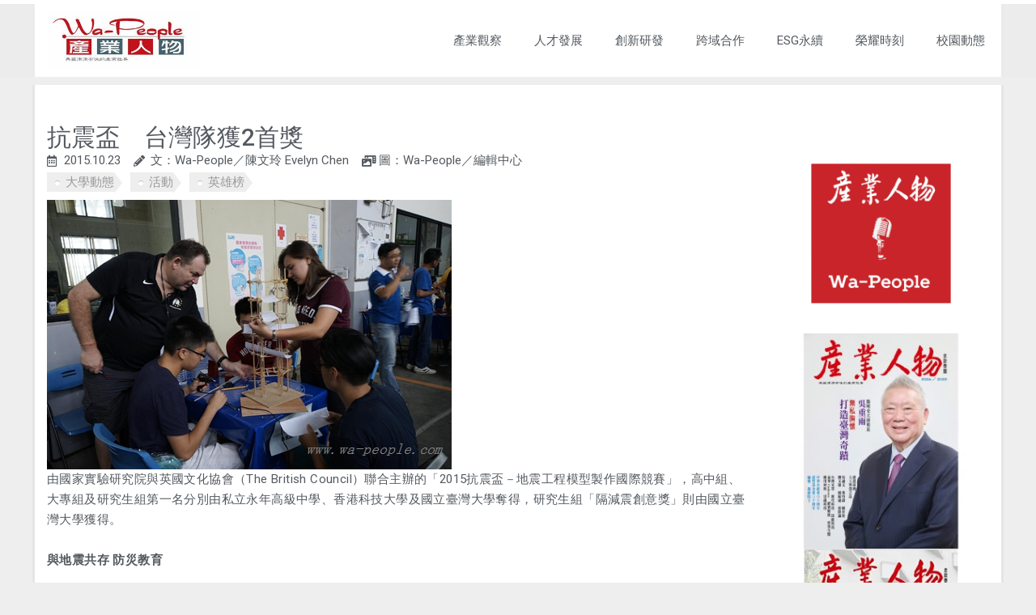

--- FILE ---
content_type: text/html; charset=UTF-8
request_url: https://wa-people.com/%E6%8A%97%E9%9C%87%E7%9B%83%E3%80%80%E5%8F%B0%E7%81%A3%E9%9A%8A%E7%8D%B22%E9%A6%96%E7%8D%8E/
body_size: 23572
content:
<!DOCTYPE html><html lang="zh-TW" prefix="og: https://ogp.me/ns#"><head><meta charset="UTF-8"><script>if(navigator.userAgent.match(/MSIE|Internet Explorer/i)||navigator.userAgent.match(/Trident\/7\..*?rv:11/i)){var href=document.location.href;if(!href.match(/[?&]nowprocket/)){if(href.indexOf("?")==-1){if(href.indexOf("#")==-1){document.location.href=href+"?nowprocket=1"}else{document.location.href=href.replace("#","?nowprocket=1#")}}else{if(href.indexOf("#")==-1){document.location.href=href+"&nowprocket=1"}else{document.location.href=href.replace("#","&nowprocket=1#")}}}}</script><script>class RocketLazyLoadScripts{constructor(e){this.triggerEvents=e,this.eventOptions={passive:!0},this.userEventListener=this.triggerListener.bind(this),this.delayedScripts={normal:[],async:[],defer:[]},this.allJQueries=[]}_addUserInteractionListener(e){this.triggerEvents.forEach((t=>window.addEventListener(t,e.userEventListener,e.eventOptions)))}_removeUserInteractionListener(e){this.triggerEvents.forEach((t=>window.removeEventListener(t,e.userEventListener,e.eventOptions)))}triggerListener(){this._removeUserInteractionListener(this),"loading"===document.readyState?document.addEventListener("DOMContentLoaded",this._loadEverythingNow.bind(this)):this._loadEverythingNow()}async _loadEverythingNow(){this._delayEventListeners(),this._delayJQueryReady(this),this._handleDocumentWrite(),this._registerAllDelayedScripts(),this._preloadAllScripts(),await this._loadScriptsFromList(this.delayedScripts.normal),await this._loadScriptsFromList(this.delayedScripts.defer),await this._loadScriptsFromList(this.delayedScripts.async),await this._triggerDOMContentLoaded(),await this._triggerWindowLoad(),window.dispatchEvent(new Event("rocket-allScriptsLoaded"))}_registerAllDelayedScripts(){document.querySelectorAll("script[type=rocketlazyloadscript]").forEach((e=>{e.hasAttribute("src")?e.hasAttribute("async")&&!1!==e.async?this.delayedScripts.async.push(e):e.hasAttribute("defer")&&!1!==e.defer||"module"===e.getAttribute("data-rocket-type")?this.delayedScripts.defer.push(e):this.delayedScripts.normal.push(e):this.delayedScripts.normal.push(e)}))}async _transformScript(e){return await this._requestAnimFrame(),new Promise((t=>{const n=document.createElement("script");let r;[...e.attributes].forEach((e=>{let t=e.nodeName;"type"!==t&&("data-rocket-type"===t&&(t="type",r=e.nodeValue),n.setAttribute(t,e.nodeValue))})),e.hasAttribute("src")?(n.addEventListener("load",t),n.addEventListener("error",t)):(n.text=e.text,t()),e.parentNode.replaceChild(n,e)}))}async _loadScriptsFromList(e){const t=e.shift();return t?(await this._transformScript(t),this._loadScriptsFromList(e)):Promise.resolve()}_preloadAllScripts(){var e=document.createDocumentFragment();[...this.delayedScripts.normal,...this.delayedScripts.defer,...this.delayedScripts.async].forEach((t=>{const n=t.getAttribute("src");if(n){const t=document.createElement("link");t.href=n,t.rel="preload",t.as="script",e.appendChild(t)}})),document.head.appendChild(e)}_delayEventListeners(){let e={};function t(t,n){!function(t){function n(n){return e[t].eventsToRewrite.indexOf(n)>=0?"rocket-"+n:n}e[t]||(e[t]={originalFunctions:{add:t.addEventListener,remove:t.removeEventListener},eventsToRewrite:[]},t.addEventListener=function(){arguments[0]=n(arguments[0]),e[t].originalFunctions.add.apply(t,arguments)},t.removeEventListener=function(){arguments[0]=n(arguments[0]),e[t].originalFunctions.remove.apply(t,arguments)})}(t),e[t].eventsToRewrite.push(n)}function n(e,t){let n=e[t];Object.defineProperty(e,t,{get:()=>n||function(){},set(r){e["rocket"+t]=n=r}})}t(document,"DOMContentLoaded"),t(window,"DOMContentLoaded"),t(window,"load"),t(window,"pageshow"),t(document,"readystatechange"),n(document,"onreadystatechange"),n(window,"onload"),n(window,"onpageshow")}_delayJQueryReady(e){let t=window.jQuery;Object.defineProperty(window,"jQuery",{get:()=>t,set(n){if(n&&n.fn&&!e.allJQueries.includes(n)){n.fn.ready=n.fn.init.prototype.ready=function(t){e.domReadyFired?t.bind(document)(n):document.addEventListener("rocket-DOMContentLoaded",(()=>t.bind(document)(n)))};const t=n.fn.on;n.fn.on=n.fn.init.prototype.on=function(){if(this[0]===window){function e(e){return e.split(" ").map((e=>"load"===e||0===e.indexOf("load.")?"rocket-jquery-load":e)).join(" ")}"string"==typeof arguments[0]||arguments[0]instanceof String?arguments[0]=e(arguments[0]):"object"==typeof arguments[0]&&Object.keys(arguments[0]).forEach((t=>{delete Object.assign(arguments[0],{[e(t)]:arguments[0][t]})[t]}))}return t.apply(this,arguments),this},e.allJQueries.push(n)}t=n}})}async _triggerDOMContentLoaded(){this.domReadyFired=!0,await this._requestAnimFrame(),document.dispatchEvent(new Event("rocket-DOMContentLoaded")),await this._requestAnimFrame(),window.dispatchEvent(new Event("rocket-DOMContentLoaded")),await this._requestAnimFrame(),document.dispatchEvent(new Event("rocket-readystatechange")),await this._requestAnimFrame(),document.rocketonreadystatechange&&document.rocketonreadystatechange()}async _triggerWindowLoad(){await this._requestAnimFrame(),window.dispatchEvent(new Event("rocket-load")),await this._requestAnimFrame(),window.rocketonload&&window.rocketonload(),await this._requestAnimFrame(),this.allJQueries.forEach((e=>e(window).trigger("rocket-jquery-load"))),window.dispatchEvent(new Event("rocket-pageshow")),await this._requestAnimFrame(),window.rocketonpageshow&&window.rocketonpageshow()}_handleDocumentWrite(){const e=new Map;document.write=document.writeln=function(t){const n=document.currentScript,r=document.createRange(),i=n.parentElement;let o=e.get(n);void 0===o&&(o=n.nextSibling,e.set(n,o));const a=document.createDocumentFragment();r.setStart(a,0),a.appendChild(r.createContextualFragment(t)),i.insertBefore(a,o)}}async _requestAnimFrame(){return new Promise((e=>requestAnimationFrame(e)))}static run(){const e=new RocketLazyLoadScripts(["keydown","mousemove","touchmove","touchstart","touchend","wheel"]);e._addUserInteractionListener(e)}}RocketLazyLoadScripts.run();</script> <meta name="viewport" content="width=device-width, initial-scale=1"><link rel="profile" href="https://gmpg.org/xfn/11"><link media="all" href="https://wa-people.com/wp-content/cache/autoptimize/autoptimize_a5287f04da1fbf6b91d035a8caf9ec46.php" rel="stylesheet"><title>產業人物 Wa-People | 抗震盃　台灣隊獲2首獎</title><link rel="preload" as="style" href="https://fonts.googleapis.com/css?family=Roboto%3A100%2C100italic%2C200%2C200italic%2C300%2C300italic%2C400%2C400italic%2C500%2C500italic%2C600%2C600italic%2C700%2C700italic%2C800%2C800italic%2C900%2C900italic%7CRoboto%20Slab%3A100%2C100italic%2C200%2C200italic%2C300%2C300italic%2C400%2C400italic%2C500%2C500italic%2C600%2C600italic%2C700%2C700italic%2C800%2C800italic%2C900%2C900italic&#038;display=swap" /><link rel="stylesheet" href="https://fonts.googleapis.com/css?family=Roboto%3A100%2C100italic%2C200%2C200italic%2C300%2C300italic%2C400%2C400italic%2C500%2C500italic%2C600%2C600italic%2C700%2C700italic%2C800%2C800italic%2C900%2C900italic%7CRoboto%20Slab%3A100%2C100italic%2C200%2C200italic%2C300%2C300italic%2C400%2C400italic%2C500%2C500italic%2C600%2C600italic%2C700%2C700italic%2C800%2C800italic%2C900%2C900italic&#038;display=swap" media="print" onload="this.media='all'" /><noscript><link rel="stylesheet" href="https://fonts.googleapis.com/css?family=Roboto%3A100%2C100italic%2C200%2C200italic%2C300%2C300italic%2C400%2C400italic%2C500%2C500italic%2C600%2C600italic%2C700%2C700italic%2C800%2C800italic%2C900%2C900italic%7CRoboto%20Slab%3A100%2C100italic%2C200%2C200italic%2C300%2C300italic%2C400%2C400italic%2C500%2C500italic%2C600%2C600italic%2C700%2C700italic%2C800%2C800italic%2C900%2C900italic&#038;display=swap" /></noscript><meta name="description" content="圖說：抗震盃歷經14屆競賽，國內外參賽學生總數超過5,500人，參賽隊伍專注組裝抗震模型。■文：Wa-People／陳文玲Evelyn Chen■圖：Wa-People／編輯中心由國家實驗研究院與英國文化協會（TheBritishCouncil）聯合主辦的「2015抗震盃－地震工程模型製作國際競賽」，高中組、大專組及研究生組第一名分別由私立永年高級中學、香港科技大學及國立臺灣大學奪得，研究生組「隔減震創意獎」則由國立臺灣大學獲得。"/><meta name="robots" content="follow, index, max-snippet:-1, max-video-preview:-1, max-image-preview:large"/><link rel="canonical" href="https://wa-people.com/%e6%8a%97%e9%9c%87%e7%9b%83%e3%80%80%e5%8f%b0%e7%81%a3%e9%9a%8a%e7%8d%b22%e9%a6%96%e7%8d%8e/" /><meta property="og:locale" content="zh_TW" /><meta property="og:type" content="article" /><meta property="og:title" content="產業人物 Wa-People | 抗震盃　台灣隊獲2首獎" /><meta property="og:description" content="圖說：抗震盃歷經14屆競賽，國內外參賽學生總數超過5,500人，參賽隊伍專注組裝抗震模型。■文：Wa-People／陳文玲Evelyn Chen■圖：Wa-People／編輯中心由國家實驗研究院與英國文化協會（TheBritishCouncil）聯合主辦的「2015抗震盃－地震工程模型製作國際競賽」，高中組、大專組及研究生組第一名分別由私立永年高級中學、香港科技大學及國立臺灣大學奪得，研究生組「隔減震創意獎」則由國立臺灣大學獲得。" /><meta property="og:url" content="https://wa-people.com/%e6%8a%97%e9%9c%87%e7%9b%83%e3%80%80%e5%8f%b0%e7%81%a3%e9%9a%8a%e7%8d%b22%e9%a6%96%e7%8d%8e/" /><meta property="og:site_name" content="Wa-People 產業人物" /><meta property="article:tag" content="大學動態" /><meta property="article:tag" content="活動" /><meta property="article:tag" content="英雄榜" /><meta property="article:section" content="Uncategorized" /><meta property="og:image" content="https://wa-people.com/wp-content/uploads/2023/02/1944.jpg" /><meta property="og:image:secure_url" content="https://wa-people.com/wp-content/uploads/2023/02/1944.jpg" /><meta property="og:image:width" content="500" /><meta property="og:image:height" content="333" /><meta property="og:image:alt" content="圖說：抗震盃歷經14屆競賽，國內外參賽學生總數超過5,500人，參賽隊伍專注組裝抗震模型。" /><meta property="og:image:type" content="image/jpeg" /><meta property="article:published_time" content="2015-10-23T00:00:00+08:00" /><meta name="twitter:card" content="summary_large_image" /><meta name="twitter:title" content="產業人物 Wa-People | 抗震盃　台灣隊獲2首獎" /><meta name="twitter:description" content="圖說：抗震盃歷經14屆競賽，國內外參賽學生總數超過5,500人，參賽隊伍專注組裝抗震模型。■文：Wa-People／陳文玲Evelyn Chen■圖：Wa-People／編輯中心由國家實驗研究院與英國文化協會（TheBritishCouncil）聯合主辦的「2015抗震盃－地震工程模型製作國際競賽」，高中組、大專組及研究生組第一名分別由私立永年高級中學、香港科技大學及國立臺灣大學奪得，研究生組「隔減震創意獎」則由國立臺灣大學獲得。" /><meta name="twitter:image" content="https://wa-people.com/wp-content/uploads/2023/02/1944.jpg" /><meta name="twitter:label1" content="Written by" /><meta name="twitter:data1" content="rab" /><meta name="twitter:label2" content="Time to read" /><meta name="twitter:data2" content="Less than a minute" /> <script type="application/ld+json" class="rank-math-schema">{"@context":"https://schema.org","@graph":[{"@type":"Organization","@id":"https://wa-people.com/#organization","name":"Wa-People \u7522\u696d\u4eba\u7269","logo":{"@type":"ImageObject","@id":"https://wa-people.com/#logo","url":"https://wa-people.com/wp-content/uploads/2022/11/LOGO-150x139.jpg","contentUrl":"https://wa-people.com/wp-content/uploads/2022/11/LOGO-150x139.jpg","caption":"Wa-People \u7522\u696d\u4eba\u7269","inLanguage":"zh-TW"}},{"@type":"WebSite","@id":"https://wa-people.com/#website","url":"https://wa-people.com","name":"Wa-People \u7522\u696d\u4eba\u7269","publisher":{"@id":"https://wa-people.com/#organization"},"inLanguage":"zh-TW"},{"@type":"ImageObject","@id":"https://wa-people.com/wp-content/uploads/2023/02/1944.jpg","url":"https://wa-people.com/wp-content/uploads/2023/02/1944.jpg","width":"500","height":"333","caption":"\u5716\u8aaa\uff1a\u6297\u9707\u76c3\u6b77\u7d9314\u5c46\u7af6\u8cfd\uff0c\u570b\u5167\u5916\u53c3\u8cfd\u5b78\u751f\u7e3d\u6578\u8d85\u904e5,500\u4eba\uff0c\u53c3\u8cfd\u968a\u4f0d\u5c08\u6ce8\u7d44\u88dd\u6297\u9707\u6a21\u578b\u3002","inLanguage":"zh-TW"},{"@type":"BreadcrumbList","@id":"https://wa-people.com/%e6%8a%97%e9%9c%87%e7%9b%83%e3%80%80%e5%8f%b0%e7%81%a3%e9%9a%8a%e7%8d%b22%e9%a6%96%e7%8d%8e/#breadcrumb","itemListElement":[{"@type":"ListItem","position":"1","item":{"@id":"https://wa-people.com","name":"Home"}},{"@type":"ListItem","position":"2","item":{"@id":"https://wa-people.com/category/uncategorized/","name":"Uncategorized"}},{"@type":"ListItem","position":"3","item":{"@id":"https://wa-people.com/%e6%8a%97%e9%9c%87%e7%9b%83%e3%80%80%e5%8f%b0%e7%81%a3%e9%9a%8a%e7%8d%b22%e9%a6%96%e7%8d%8e/","name":"\u6297\u9707\u76c3\u3000\u53f0\u7063\u968a\u73722\u9996\u734e"}}]},{"@type":"WebPage","@id":"https://wa-people.com/%e6%8a%97%e9%9c%87%e7%9b%83%e3%80%80%e5%8f%b0%e7%81%a3%e9%9a%8a%e7%8d%b22%e9%a6%96%e7%8d%8e/#webpage","url":"https://wa-people.com/%e6%8a%97%e9%9c%87%e7%9b%83%e3%80%80%e5%8f%b0%e7%81%a3%e9%9a%8a%e7%8d%b22%e9%a6%96%e7%8d%8e/","name":"\u7522\u696d\u4eba\u7269 Wa-People | \u6297\u9707\u76c3\u3000\u53f0\u7063\u968a\u73722\u9996\u734e","datePublished":"2015-10-23T00:00:00+08:00","dateModified":"2015-10-23T00:00:00+08:00","isPartOf":{"@id":"https://wa-people.com/#website"},"primaryImageOfPage":{"@id":"https://wa-people.com/wp-content/uploads/2023/02/1944.jpg"},"inLanguage":"zh-TW","breadcrumb":{"@id":"https://wa-people.com/%e6%8a%97%e9%9c%87%e7%9b%83%e3%80%80%e5%8f%b0%e7%81%a3%e9%9a%8a%e7%8d%b22%e9%a6%96%e7%8d%8e/#breadcrumb"}},{"@type":"Person","@id":"https://wa-people.com/%e6%8a%97%e9%9c%87%e7%9b%83%e3%80%80%e5%8f%b0%e7%81%a3%e9%9a%8a%e7%8d%b22%e9%a6%96%e7%8d%8e/#author","name":"rab","image":{"@type":"ImageObject","@id":"https://secure.gravatar.com/avatar/b222007a24a6e25a145d3c17c664043060fca28e4550953a4c705b47354b3da5?s=96&amp;d=mm&amp;r=g","url":"https://secure.gravatar.com/avatar/b222007a24a6e25a145d3c17c664043060fca28e4550953a4c705b47354b3da5?s=96&amp;d=mm&amp;r=g","caption":"rab","inLanguage":"zh-TW"},"worksFor":{"@id":"https://wa-people.com/#organization"}},{"@type":"BlogPosting","headline":"\u7522\u696d\u4eba\u7269 Wa-People | \u6297\u9707\u76c3\u3000\u53f0\u7063\u968a\u73722\u9996\u734e","datePublished":"2015-10-23T00:00:00+08:00","dateModified":"2015-10-23T00:00:00+08:00","articleSection":"Uncategorized","author":{"@id":"https://wa-people.com/%e6%8a%97%e9%9c%87%e7%9b%83%e3%80%80%e5%8f%b0%e7%81%a3%e9%9a%8a%e7%8d%b22%e9%a6%96%e7%8d%8e/#author"},"publisher":{"@id":"https://wa-people.com/#organization"},"description":"\u5716\u8aaa\uff1a\u6297\u9707\u76c3\u6b77\u7d9314\u5c46\u7af6\u8cfd\uff0c\u570b\u5167\u5916\u53c3\u8cfd\u5b78\u751f\u7e3d\u6578\u8d85\u904e5,500\u4eba\uff0c\u53c3\u8cfd\u968a\u4f0d\u5c08\u6ce8\u7d44\u88dd\u6297\u9707\u6a21\u578b\u3002\u25a0\u6587\uff1aWa-People\uff0f\u9673\u6587\u73b2Evelyn Chen\u25a0\u5716\uff1aWa-People\uff0f\u7de8\u8f2f\u4e2d\u5fc3\u7531\u570b\u5bb6\u5be6\u9a57\u7814\u7a76\u9662\u8207\u82f1\u570b\u6587\u5316\u5354\u6703\uff08TheBritishCouncil\uff09\u806f\u5408\u4e3b\u8fa6\u7684\u300c2015\u6297\u9707\u76c3\uff0d\u5730\u9707\u5de5\u7a0b\u6a21\u578b\u88fd\u4f5c\u570b\u969b\u7af6\u8cfd\u300d\uff0c\u9ad8\u4e2d\u7d44\u3001\u5927\u5c08\u7d44\u53ca\u7814\u7a76\u751f\u7d44\u7b2c\u4e00\u540d\u5206\u5225\u7531\u79c1\u7acb\u6c38\u5e74\u9ad8\u7d1a\u4e2d\u5b78\u3001\u9999\u6e2f\u79d1\u6280\u5927\u5b78\u53ca\u570b\u7acb\u81fa\u7063\u5927\u5b78\u596a\u5f97\uff0c\u7814\u7a76\u751f\u7d44\u300c\u9694\u6e1b\u9707\u5275\u610f\u734e\u300d\u5247\u7531\u570b\u7acb\u81fa\u7063\u5927\u5b78\u7372\u5f97\u3002","name":"\u7522\u696d\u4eba\u7269 Wa-People | \u6297\u9707\u76c3\u3000\u53f0\u7063\u968a\u73722\u9996\u734e","@id":"https://wa-people.com/%e6%8a%97%e9%9c%87%e7%9b%83%e3%80%80%e5%8f%b0%e7%81%a3%e9%9a%8a%e7%8d%b22%e9%a6%96%e7%8d%8e/#richSnippet","isPartOf":{"@id":"https://wa-people.com/%e6%8a%97%e9%9c%87%e7%9b%83%e3%80%80%e5%8f%b0%e7%81%a3%e9%9a%8a%e7%8d%b22%e9%a6%96%e7%8d%8e/#webpage"},"image":{"@id":"https://wa-people.com/wp-content/uploads/2023/02/1944.jpg"},"inLanguage":"zh-TW","mainEntityOfPage":{"@id":"https://wa-people.com/%e6%8a%97%e9%9c%87%e7%9b%83%e3%80%80%e5%8f%b0%e7%81%a3%e9%9a%8a%e7%8d%b22%e9%a6%96%e7%8d%8e/#webpage"}}]}</script> <link rel='dns-prefetch' href='//fonts.googleapis.com' /><link rel='dns-prefetch' href='//fonts.gstatic.com' /><link rel='dns-prefetch' href='//youtube.com' /><link rel='dns-prefetch' href='//google-analytics.com' /><link rel='dns-prefetch' href='//www.google-analytics.com' /><link rel='dns-prefetch' href='//ssl.google-analytics.com' /><link href='https://fonts.gstatic.com' crossorigin rel='preconnect' /><link rel="alternate" type="application/rss+xml" title="訂閱《產業人物 Wa-People》&raquo; 資訊提供" href="https://wa-people.com/feed/" /><link rel="alternate" type="application/rss+xml" title="訂閱《產業人物 Wa-People》&raquo; 留言的資訊提供" href="https://wa-people.com/comments/feed/" /><link rel="alternate" type="application/rss+xml" title="訂閱《產業人物 Wa-People 》&raquo;〈抗震盃　台灣隊獲2首獎〉留言的資訊提供" href="https://wa-people.com/%e6%8a%97%e9%9c%87%e7%9b%83%e3%80%80%e5%8f%b0%e7%81%a3%e9%9a%8a%e7%8d%b22%e9%a6%96%e7%8d%8e/feed/" /><link rel="alternate" title="oEmbed (JSON)" type="application/json+oembed" href="https://wa-people.com/wp-json/oembed/1.0/embed?url=https%3A%2F%2Fwa-people.com%2F%25e6%258a%2597%25e9%259c%2587%25e7%259b%2583%25e3%2580%2580%25e5%258f%25b0%25e7%2581%25a3%25e9%259a%258a%25e7%258d%25b22%25e9%25a6%2596%25e7%258d%258e%2F" /><link rel="alternate" title="oEmbed (XML)" type="text/xml+oembed" href="https://wa-people.com/wp-json/oembed/1.0/embed?url=https%3A%2F%2Fwa-people.com%2F%25e6%258a%2597%25e9%259c%2587%25e7%259b%2583%25e3%2580%2580%25e5%258f%25b0%25e7%2581%25a3%25e9%259a%258a%25e7%258d%25b22%25e9%25a6%2596%25e7%258d%258e%2F&#038;format=xml" /><link rel='stylesheet' id='astra-addon-css-css' href='https://wa-people.com/wp-content/uploads/astra-addon/astra-addon-6488126d812d77-51533649.css?ver=3.9.2' media='all' /><link rel='stylesheet' id='elementor-post-14-css' href='https://wa-people.com/wp-content/uploads/elementor/css/post-14.css?ver=1697714433' media='all' /><link rel='stylesheet' id='elementor-global-css' href='https://wa-people.com/wp-content/uploads/elementor/css/global.css?ver=1697714434' media='all' /><link rel='stylesheet' id='elementor-post-727-css' href='https://wa-people.com/wp-content/uploads/elementor/css/post-727.css?ver=1697714435' media='all' /><link rel='stylesheet' id='elementor-post-467-css' href='https://wa-people.com/wp-content/uploads/elementor/css/post-467.css?ver=1697714436' media='all' /><link rel='stylesheet' id='elementor-post-623-css' href='https://wa-people.com/wp-content/uploads/elementor/css/post-623.css?ver=1697714435' media='all' /><link rel="preconnect" href="https://fonts.gstatic.com/" crossorigin><script src="https://wa-people.com/wp-includes/js/jquery/jquery.min.js?ver=3.7.1" id="jquery-core-js"></script> <link rel="https://api.w.org/" href="https://wa-people.com/wp-json/" /><link rel="alternate" title="JSON" type="application/json" href="https://wa-people.com/wp-json/wp/v2/posts/1944" /><link rel="EditURI" type="application/rsd+xml" title="RSD" href="https://wa-people.com/xmlrpc.php?rsd" /><meta name="generator" content="WordPress 6.9" /><link rel='shortlink' href='https://wa-people.com/?p=1944' /><link rel="preload" as="font" href="https://wa-people.com/wp-content/plugins/elementor/assets/lib/font-awesome/webfonts/fa-solid-900.woff2" crossorigin><link rel="preload" as="font" href="https://wa-people.com/wp-content/plugins/elementor/assets/lib/eicons/fonts/eicons.woff2?5.10.0" crossorigin><link rel="preload" as="font" href="https://wa-people.com/wp-content/plugins/elementor/assets/lib/font-awesome/webfonts/fa-brands-400.woff2" crossorigin><link rel="pingback" href="https://wa-people.com/xmlrpc.php"><meta name="generator" content="Elementor 3.14.1; features: e_dom_optimization, e_optimized_assets_loading, e_optimized_css_loading, a11y_improvements, additional_custom_breakpoints; settings: css_print_method-external, google_font-enabled, font_display-auto"><link rel="icon" href="https://wa-people.com/wp-content/uploads/2022/11/favicon1.jpg" sizes="32x32" /><link rel="icon" href="https://wa-people.com/wp-content/uploads/2022/11/favicon1.jpg" sizes="192x192" /><link rel="apple-touch-icon" href="https://wa-people.com/wp-content/uploads/2022/11/favicon1.jpg" /><meta name="msapplication-TileImage" content="https://wa-people.com/wp-content/uploads/2022/11/favicon1.jpg" /> <noscript><style id="rocket-lazyload-nojs-css">.rll-youtube-player, [data-lazy-src]{display:none !important;}</style></noscript><link rel='stylesheet' id='elementor-post-62-css' href='https://wa-people.com/wp-content/uploads/elementor/css/post-62.css?ver=1736222065' media='all' /></head><body itemtype='https://schema.org/Blog' itemscope='itemscope' class="wp-singular post-template-default single single-post postid-1944 single-format-standard wp-custom-logo wp-theme-astra wp-child-theme-astra-child group-blog ast-blog-single-style-1 ast-single-post ast-inherit-site-logo-transparent ast-hfb-header ast-desktop ast-page-builder-template ast-no-sidebar astra-3.9.4 ast-full-width-layout ast-sticky-main-shrink ast-sticky-header-shrink ast-inherit-site-logo-sticky ast-sticky-custom-logo ast-primary-sticky-enabled elementor-page-623 ast-normal-title-enabled elementor-default elementor-kit-14 astra-addon-3.9.2"> <a
 class="skip-link screen-reader-text"
 href="#content"
 role="link"
 title="跳至主要內容"> 跳至主要內容</a><div
class="hfeed site" id="page"><div data-elementor-type="header" data-elementor-id="727" class="elementor elementor-727 elementor-location-header"><header class="elementor-section elementor-top-section elementor-element elementor-element-0a6c375 elementor-section-content-middle elementor-section-full_width elementor-hidden-tablet elementor-hidden-mobile elementor-section-height-default elementor-section-height-default" data-id="0a6c375" data-element_type="section" data-settings="{&quot;background_background&quot;:&quot;classic&quot;,&quot;motion_fx_motion_fx_scrolling&quot;:&quot;yes&quot;,&quot;motion_fx_opacity_effect&quot;:&quot;yes&quot;,&quot;sticky&quot;:&quot;top&quot;,&quot;sticky_effects_offset&quot;:9,&quot;motion_fx_opacity_direction&quot;:&quot;out-in&quot;,&quot;motion_fx_opacity_level&quot;:{&quot;unit&quot;:&quot;px&quot;,&quot;size&quot;:10,&quot;sizes&quot;:[]},&quot;motion_fx_opacity_range&quot;:{&quot;unit&quot;:&quot;%&quot;,&quot;size&quot;:&quot;&quot;,&quot;sizes&quot;:{&quot;start&quot;:20,&quot;end&quot;:80}},&quot;motion_fx_devices&quot;:[&quot;desktop&quot;,&quot;tablet&quot;,&quot;mobile&quot;],&quot;sticky_on&quot;:[&quot;desktop&quot;,&quot;tablet&quot;,&quot;mobile&quot;],&quot;sticky_offset&quot;:0}"><div class="elementor-container elementor-column-gap-no"><div class="elementor-column elementor-col-50 elementor-top-column elementor-element elementor-element-3cdc281" data-id="3cdc281" data-element_type="column" data-settings="{&quot;background_background&quot;:&quot;classic&quot;}"><div class="elementor-widget-wrap elementor-element-populated"><div class="elementor-element elementor-element-c7660be elementor-widget elementor-widget-theme-site-logo elementor-widget-image" data-id="c7660be" data-element_type="widget" data-widget_type="theme-site-logo.default"><div class="elementor-widget-container"> <a href="https://wa-people.com"> <img width="350" height="139" src="data:image/svg+xml,%3Csvg%20xmlns='http://www.w3.org/2000/svg'%20viewBox='0%200%20350%20139'%3E%3C/svg%3E" class="attachment-full size-full wp-image-46" alt="" data-lazy-srcset="https://wa-people.com/wp-content/uploads/2022/11/LOGO.jpg 350w, https://wa-people.com/wp-content/uploads/2022/11/LOGO-300x119.jpg 300w, https://wa-people.com/wp-content/uploads/2022/11/LOGO-197x78.jpg 197w" data-lazy-sizes="(max-width: 350px) 100vw, 350px" data-lazy-src="https://wa-people.com/wp-content/uploads/2022/11/LOGO.jpg" /><noscript><img width="350" height="139" src="https://wa-people.com/wp-content/uploads/2022/11/LOGO.jpg" class="attachment-full size-full wp-image-46" alt="" srcset="https://wa-people.com/wp-content/uploads/2022/11/LOGO.jpg 350w, https://wa-people.com/wp-content/uploads/2022/11/LOGO-300x119.jpg 300w, https://wa-people.com/wp-content/uploads/2022/11/LOGO-197x78.jpg 197w" sizes="(max-width: 350px) 100vw, 350px" /></noscript> </a></div></div></div></div><div class="elementor-column elementor-col-50 elementor-top-column elementor-element elementor-element-156ac1d" data-id="156ac1d" data-element_type="column" data-settings="{&quot;background_background&quot;:&quot;classic&quot;}"><div class="elementor-widget-wrap elementor-element-populated"><div class="elementor-element elementor-element-ecd5647 elementor-nav-menu__align-center elementor-nav-menu--stretch elementor-nav-menu--dropdown-tablet elementor-nav-menu__text-align-aside elementor-nav-menu--toggle elementor-nav-menu--burger elementor-widget elementor-widget-nav-menu" data-id="ecd5647" data-element_type="widget" data-settings="{&quot;full_width&quot;:&quot;stretch&quot;,&quot;layout&quot;:&quot;horizontal&quot;,&quot;submenu_icon&quot;:{&quot;value&quot;:&quot;&lt;i class=\&quot;fas fa-caret-down\&quot;&gt;&lt;\/i&gt;&quot;,&quot;library&quot;:&quot;fa-solid&quot;},&quot;toggle&quot;:&quot;burger&quot;}" data-widget_type="nav-menu.default"><div class="elementor-widget-container"><nav class="elementor-nav-menu--main elementor-nav-menu__container elementor-nav-menu--layout-horizontal e--pointer-none"><ul id="menu-1-ecd5647" class="elementor-nav-menu"><li class="menu-item menu-item-type-taxonomy menu-item-object-post_tag menu-item-263"><a href="https://wa-people.com/tag/%e7%94%a2%e6%a5%ad%e8%a7%80%e5%af%9f/" class="elementor-item menu-link">產業觀察</a></li><li class="menu-item menu-item-type-taxonomy menu-item-object-post_tag menu-item-10110"><a href="https://wa-people.com/tag/%e4%ba%ba%e6%89%8d/" class="elementor-item menu-link">人才發展</a></li><li class="menu-item menu-item-type-taxonomy menu-item-object-post_tag menu-item-264"><a href="https://wa-people.com/tag/%e5%89%b5%e6%96%b0%e7%a0%94%e7%99%bc/" class="elementor-item menu-link">創新研發</a></li><li class="menu-item menu-item-type-taxonomy menu-item-object-post_tag menu-item-10112"><a href="https://wa-people.com/tag/%e4%bc%81%e6%a5%ad%e8%a7%80%e5%af%9f/" class="elementor-item menu-link">跨域合作</a></li><li class="menu-item menu-item-type-taxonomy menu-item-object-post_tag menu-item-10113"><a href="https://wa-people.com/tag/esg/" class="elementor-item menu-link">ESG永續</a></li><li class="menu-item menu-item-type-taxonomy menu-item-object-post_tag menu-item-10111"><a href="https://wa-people.com/tag/%e8%8b%b1%e9%9b%84%e6%a6%9c/" class="elementor-item menu-link">榮耀時刻</a></li><li class="menu-item menu-item-type-taxonomy menu-item-object-post_tag menu-item-267"><a href="https://wa-people.com/tag/%e5%a4%a7%e5%ad%b8%e5%8b%95%e6%85%8b/" class="elementor-item menu-link">校園動態</a></li></ul></nav><div class="elementor-menu-toggle" role="button" tabindex="0" aria-label="選單切換" aria-expanded="false"> <i aria-hidden="true" role="presentation" class="elementor-menu-toggle__icon--open eicon-menu-bar"></i><i aria-hidden="true" role="presentation" class="elementor-menu-toggle__icon--close eicon-close"></i> <span class="elementor-screen-only">選單</span></div><nav class="elementor-nav-menu--dropdown elementor-nav-menu__container" aria-hidden="true"><ul id="menu-2-ecd5647" class="elementor-nav-menu"><li class="menu-item menu-item-type-taxonomy menu-item-object-post_tag menu-item-263"><a href="https://wa-people.com/tag/%e7%94%a2%e6%a5%ad%e8%a7%80%e5%af%9f/" class="elementor-item menu-link" tabindex="-1">產業觀察</a></li><li class="menu-item menu-item-type-taxonomy menu-item-object-post_tag menu-item-10110"><a href="https://wa-people.com/tag/%e4%ba%ba%e6%89%8d/" class="elementor-item menu-link" tabindex="-1">人才發展</a></li><li class="menu-item menu-item-type-taxonomy menu-item-object-post_tag menu-item-264"><a href="https://wa-people.com/tag/%e5%89%b5%e6%96%b0%e7%a0%94%e7%99%bc/" class="elementor-item menu-link" tabindex="-1">創新研發</a></li><li class="menu-item menu-item-type-taxonomy menu-item-object-post_tag menu-item-10112"><a href="https://wa-people.com/tag/%e4%bc%81%e6%a5%ad%e8%a7%80%e5%af%9f/" class="elementor-item menu-link" tabindex="-1">跨域合作</a></li><li class="menu-item menu-item-type-taxonomy menu-item-object-post_tag menu-item-10113"><a href="https://wa-people.com/tag/esg/" class="elementor-item menu-link" tabindex="-1">ESG永續</a></li><li class="menu-item menu-item-type-taxonomy menu-item-object-post_tag menu-item-10111"><a href="https://wa-people.com/tag/%e8%8b%b1%e9%9b%84%e6%a6%9c/" class="elementor-item menu-link" tabindex="-1">榮耀時刻</a></li><li class="menu-item menu-item-type-taxonomy menu-item-object-post_tag menu-item-267"><a href="https://wa-people.com/tag/%e5%a4%a7%e5%ad%b8%e5%8b%95%e6%85%8b/" class="elementor-item menu-link" tabindex="-1">校園動態</a></li></ul></nav></div></div></div></div></div></header><header class="elementor-section elementor-top-section elementor-element elementor-element-167499e7 elementor-section-content-middle elementor-section-boxed elementor-section-height-default elementor-section-height-default" data-id="167499e7" data-element_type="section" id="top" data-settings="{&quot;background_background&quot;:&quot;classic&quot;}"><div class="elementor-container elementor-column-gap-no"><div class="elementor-column elementor-col-50 elementor-top-column elementor-element elementor-element-7d7f96a3" data-id="7d7f96a3" data-element_type="column" data-settings="{&quot;background_background&quot;:&quot;classic&quot;}"><div class="elementor-widget-wrap elementor-element-populated"><div class="elementor-element elementor-element-df3243d elementor-widget elementor-widget-theme-site-logo elementor-widget-image" data-id="df3243d" data-element_type="widget" data-widget_type="theme-site-logo.default"><div class="elementor-widget-container"> <a href="https://wa-people.com"> <img width="350" height="139" src="data:image/svg+xml,%3Csvg%20xmlns='http://www.w3.org/2000/svg'%20viewBox='0%200%20350%20139'%3E%3C/svg%3E" class="attachment-full size-full wp-image-46" alt="" data-lazy-srcset="https://wa-people.com/wp-content/uploads/2022/11/LOGO.jpg 350w, https://wa-people.com/wp-content/uploads/2022/11/LOGO-300x119.jpg 300w, https://wa-people.com/wp-content/uploads/2022/11/LOGO-197x78.jpg 197w" data-lazy-sizes="(max-width: 350px) 100vw, 350px" data-lazy-src="https://wa-people.com/wp-content/uploads/2022/11/LOGO.jpg" /><noscript><img width="350" height="139" src="https://wa-people.com/wp-content/uploads/2022/11/LOGO.jpg" class="attachment-full size-full wp-image-46" alt="" srcset="https://wa-people.com/wp-content/uploads/2022/11/LOGO.jpg 350w, https://wa-people.com/wp-content/uploads/2022/11/LOGO-300x119.jpg 300w, https://wa-people.com/wp-content/uploads/2022/11/LOGO-197x78.jpg 197w" sizes="(max-width: 350px) 100vw, 350px" /></noscript> </a></div></div></div></div><div class="elementor-column elementor-col-50 elementor-top-column elementor-element elementor-element-169fbdb4" data-id="169fbdb4" data-element_type="column" data-settings="{&quot;background_background&quot;:&quot;classic&quot;}"><div class="elementor-widget-wrap elementor-element-populated"><div class="elementor-element elementor-element-35c805a9 elementor-nav-menu__align-right elementor-nav-menu--stretch elementor-nav-menu--dropdown-tablet elementor-nav-menu__text-align-aside elementor-nav-menu--toggle elementor-nav-menu--burger elementor-widget elementor-widget-nav-menu" data-id="35c805a9" data-element_type="widget" data-settings="{&quot;full_width&quot;:&quot;stretch&quot;,&quot;layout&quot;:&quot;horizontal&quot;,&quot;submenu_icon&quot;:{&quot;value&quot;:&quot;&lt;i class=\&quot;fas fa-caret-down\&quot;&gt;&lt;\/i&gt;&quot;,&quot;library&quot;:&quot;fa-solid&quot;},&quot;toggle&quot;:&quot;burger&quot;}" data-widget_type="nav-menu.default"><div class="elementor-widget-container"><nav class="elementor-nav-menu--main elementor-nav-menu__container elementor-nav-menu--layout-horizontal e--pointer-none"><ul id="menu-1-35c805a9" class="elementor-nav-menu"><li class="menu-item menu-item-type-taxonomy menu-item-object-post_tag menu-item-263"><a href="https://wa-people.com/tag/%e7%94%a2%e6%a5%ad%e8%a7%80%e5%af%9f/" class="elementor-item menu-link">產業觀察</a></li><li class="menu-item menu-item-type-taxonomy menu-item-object-post_tag menu-item-10110"><a href="https://wa-people.com/tag/%e4%ba%ba%e6%89%8d/" class="elementor-item menu-link">人才發展</a></li><li class="menu-item menu-item-type-taxonomy menu-item-object-post_tag menu-item-264"><a href="https://wa-people.com/tag/%e5%89%b5%e6%96%b0%e7%a0%94%e7%99%bc/" class="elementor-item menu-link">創新研發</a></li><li class="menu-item menu-item-type-taxonomy menu-item-object-post_tag menu-item-10112"><a href="https://wa-people.com/tag/%e4%bc%81%e6%a5%ad%e8%a7%80%e5%af%9f/" class="elementor-item menu-link">跨域合作</a></li><li class="menu-item menu-item-type-taxonomy menu-item-object-post_tag menu-item-10113"><a href="https://wa-people.com/tag/esg/" class="elementor-item menu-link">ESG永續</a></li><li class="menu-item menu-item-type-taxonomy menu-item-object-post_tag menu-item-10111"><a href="https://wa-people.com/tag/%e8%8b%b1%e9%9b%84%e6%a6%9c/" class="elementor-item menu-link">榮耀時刻</a></li><li class="menu-item menu-item-type-taxonomy menu-item-object-post_tag menu-item-267"><a href="https://wa-people.com/tag/%e5%a4%a7%e5%ad%b8%e5%8b%95%e6%85%8b/" class="elementor-item menu-link">校園動態</a></li></ul></nav><div class="elementor-menu-toggle" role="button" tabindex="0" aria-label="選單切換" aria-expanded="false"> <i aria-hidden="true" role="presentation" class="elementor-menu-toggle__icon--open eicon-menu-bar"></i><i aria-hidden="true" role="presentation" class="elementor-menu-toggle__icon--close eicon-close"></i> <span class="elementor-screen-only">選單</span></div><nav class="elementor-nav-menu--dropdown elementor-nav-menu__container" aria-hidden="true"><ul id="menu-2-35c805a9" class="elementor-nav-menu"><li class="menu-item menu-item-type-taxonomy menu-item-object-post_tag menu-item-263"><a href="https://wa-people.com/tag/%e7%94%a2%e6%a5%ad%e8%a7%80%e5%af%9f/" class="elementor-item menu-link" tabindex="-1">產業觀察</a></li><li class="menu-item menu-item-type-taxonomy menu-item-object-post_tag menu-item-10110"><a href="https://wa-people.com/tag/%e4%ba%ba%e6%89%8d/" class="elementor-item menu-link" tabindex="-1">人才發展</a></li><li class="menu-item menu-item-type-taxonomy menu-item-object-post_tag menu-item-264"><a href="https://wa-people.com/tag/%e5%89%b5%e6%96%b0%e7%a0%94%e7%99%bc/" class="elementor-item menu-link" tabindex="-1">創新研發</a></li><li class="menu-item menu-item-type-taxonomy menu-item-object-post_tag menu-item-10112"><a href="https://wa-people.com/tag/%e4%bc%81%e6%a5%ad%e8%a7%80%e5%af%9f/" class="elementor-item menu-link" tabindex="-1">跨域合作</a></li><li class="menu-item menu-item-type-taxonomy menu-item-object-post_tag menu-item-10113"><a href="https://wa-people.com/tag/esg/" class="elementor-item menu-link" tabindex="-1">ESG永續</a></li><li class="menu-item menu-item-type-taxonomy menu-item-object-post_tag menu-item-10111"><a href="https://wa-people.com/tag/%e8%8b%b1%e9%9b%84%e6%a6%9c/" class="elementor-item menu-link" tabindex="-1">榮耀時刻</a></li><li class="menu-item menu-item-type-taxonomy menu-item-object-post_tag menu-item-267"><a href="https://wa-people.com/tag/%e5%a4%a7%e5%ad%b8%e5%8b%95%e6%85%8b/" class="elementor-item menu-link" tabindex="-1">校園動態</a></li></ul></nav></div></div></div></div></div></header></div><div id="content" class="site-content"><div class="ast-container"><div id="primary" class="content-area primary"><main id="main" class="site-main"><div data-elementor-type="single-post" data-elementor-id="623" class="elementor elementor-623 elementor-location-single post-1944 post type-post status-publish format-standard has-post-thumbnail hentry category-uncategorized tag-18 tag-14 tag-19 ast-article-single"><div class="elementor-element elementor-element-e6141df e-flex e-con-boxed e-con" data-id="e6141df" data-element_type="container" data-settings="{&quot;content_width&quot;:&quot;boxed&quot;}"><div class="e-con-inner"><div class="elementor-element elementor-element-e4366a9 e-con-full e-flex e-con" data-id="e4366a9" data-element_type="container" data-settings="{&quot;content_width&quot;:&quot;full&quot;,&quot;background_background&quot;:&quot;classic&quot;}"><div class="elementor-element elementor-element-a833b9f elementor-widget elementor-widget-theme-post-title elementor-page-title elementor-widget-heading" data-id="a833b9f" data-element_type="widget" data-widget_type="theme-post-title.default"><div class="elementor-widget-container"><h1 class="elementor-heading-title elementor-size-default">抗震盃　台灣隊獲2首獎</h1></div></div><div class="elementor-element elementor-element-8f34070 elementor-widget elementor-widget-post-info" data-id="8f34070" data-element_type="widget" data-widget_type="post-info.default"><div class="elementor-widget-container"><ul class="elementor-inline-items elementor-icon-list-items elementor-post-info"><li class="elementor-icon-list-item elementor-repeater-item-ec1bd82 elementor-inline-item" itemprop="datePublished"> <span class="elementor-icon-list-icon"> <i aria-hidden="true" class="far fa-calendar-alt"></i> </span> <span class="elementor-icon-list-text elementor-post-info__item elementor-post-info__item--type-date"> 2015.10.23 </span></li><li class="elementor-icon-list-item elementor-repeater-item-484092c elementor-inline-item"> <span class="elementor-icon-list-icon"> <i aria-hidden="true" class="fas fa-pencil-alt"></i> </span> <span class="elementor-icon-list-text elementor-post-info__item elementor-post-info__item--type-custom"> 文：Wa-People／陳文玲 Evelyn Chen </span></li><li class="elementor-icon-list-item elementor-repeater-item-b2aaa4f elementor-inline-item"> <span class="elementor-icon-list-icon"> <i aria-hidden="true" class="fas fa-photo-video"></i> </span> <span class="elementor-icon-list-text elementor-post-info__item elementor-post-info__item--type-custom"> 圖：Wa-People／編輯中心 </span></li></ul></div></div><div class="elementor-element elementor-element-034031e elementor-widget elementor-widget-shortcode" data-id="034031e" data-element_type="widget" id="rab_tagset1" data-widget_type="shortcode.default"><div class="elementor-widget-container"><div class="elementor-shortcode"><div class="rab_tags"><a href='https://wa-people.com/tag/%e5%a4%a7%e5%ad%b8%e5%8b%95%e6%85%8b/' title='大學動態 Tag' class='%e5%a4%a7%e5%ad%b8%e5%8b%95%e6%85%8b'>大學動態</a><a href='https://wa-people.com/tag/%e6%b4%bb%e5%8b%95/' title='活動 Tag' class='%e6%b4%bb%e5%8b%95'>活動</a><a href='https://wa-people.com/tag/%e8%8b%b1%e9%9b%84%e6%a6%9c/' title='英雄榜 Tag' class='%e8%8b%b1%e9%9b%84%e6%a6%9c'>英雄榜</a></div></div></div></div><div class="elementor-element elementor-element-dc3de81 elementor-widget elementor-widget-shortcode" data-id="dc3de81" data-element_type="widget" data-widget_type="shortcode.default"><div class="elementor-widget-container"><div class="elementor-shortcode"><img width="500" height="333" src="data:image/svg+xml,%3Csvg%20xmlns='http://www.w3.org/2000/svg'%20viewBox='0%200%20500%20333'%3E%3C/svg%3E" alt="圖說：抗震盃歷經14屆競賽，國內外參賽學生總數超過5,500人，參賽隊伍專注組裝抗震模型。" title="圖說：抗震盃歷經14屆競賽，國內外參賽學生總數超過5,500人，參賽隊伍專注組裝抗震模型。" data-lazy-src="https://wa-people.com/wp-content/uploads/2023/02/1944.jpg"><noscript><img width="500" height="333" src="https://wa-people.com/wp-content/uploads/2023/02/1944.jpg" alt="圖說：抗震盃歷經14屆競賽，國內外參賽學生總數超過5,500人，參賽隊伍專注組裝抗震模型。" title="圖說：抗震盃歷經14屆競賽，國內外參賽學生總數超過5,500人，參賽隊伍專注組裝抗震模型。"></noscript></div></div></div><div class="elementor-element elementor-element-21adec5 elementor-widget elementor-widget-theme-post-content" data-id="21adec5" data-element_type="widget" data-widget_type="theme-post-content.default"><div class="elementor-widget-container"><p> 由國家實驗研究院與英國文化協會（The British Council）聯合主辦的「2015抗震盃－地震工程模型製作國際競賽」，高中組、大專組及研究生組第一名分別由私立永年高級中學、香港科技大學及國立臺灣大學奪得，研究生組「隔減震創意獎」則由國立臺灣大學獲得。<br /> <a name="more"></a><b> </b><br /> <b>與地震共存  防災教育</b></p><p>抗震盃自2001年起，迄今已歷經14屆競賽，國內外參賽學生總數超過5,500人，曾參賽過的國家地區包含英國、美國、日本、韓國、新加坡、印尼、印度、香港、馬來西亞、越南、紐西蘭、澳洲、貝里斯、菲律賓與瓜地馬拉等。今年的比賽，高中、大專、研究生組共有95支隊伍參賽，其中包含30支國外隊伍，總參賽人數將近470人。另有約30位國外師生組團來台觀摩，更讓活動熱鬧不少。</p><p>今年競賽9月18日起一連舉行三天。首日由「抗震盃研究生組國際研討會」揭開序幕，選手們先在研討會中闡述模型設計理念，以及防震、隔震與減震消能的方法，提供台灣學子與國際接軌的機會，並促進國內外的學術交流。</p><p>第二天為競賽活動之模型製作，各參賽隊伍在六個半小時內完成模型製作，交由裁判審查並決定模型載重後，才能進入今天的競賽活動。</p><p>第三天活動正式開幕，國研院王作臺副院長、英國文化協會台北辦公室處長蘇小真、財團法人中興工程顧問社副執行長陳國慶均出席觀賽，並為參賽選手加油打氣。競賽依序進行高中、大專與研究生組的模型競賽測試，高中、大專組依照樓層面積的大小，在模型上加載至少10.795公斤的鐵塊，研究生組則一律於每層樓加上10公斤、總計40公斤的鐵塊。</p><p><b>獎落誰家看效率</b></p><p>高中、大專組模型皆以各種不同震度的地震進行測試，開始時的震幅不大，然後逐漸加大，直到競賽規定的最大地震強度或所有模型都崩塌為止；若能剛好通過競賽規定的800gal地震力（加速度）後、在地震力900gal時倒塌，則可獲得最高分（尚須計算樓地板面積、樓層高度、鐵塊總重量、材料總重量等因素）。研究生組則開放參賽學員自由設計各種隔減震裝置，模型必須剛好通過競賽規定之1000gal地震力、在1050gal時下倒塌，才能獲得最高分。今年在財團法人中興工程顧問社的贊助下，研究生組增設「隔減震創意獎」，由裁判團評選3~6支入圍隊伍，於其模型上安裝感測器，實際量測模型頂樓加速度，以了解其隔減震效果，效果最好的隊伍可獲得新台幣10萬元獎金。</p><p>模型安置於振動台測試之前，均事先記錄每一個參賽模型的質量，模型測試中則會記錄造成該模型破壞時的地震強度，這些數值被用來計算每一個模型的效率比。經由振動台測試後，每組評選出前三名效率比（模型可承受最大加速度乘以總加權鐵塊數後，再除以模型建造材料質量）最高的模型，頒發獎金及獎盃，高中及大專組首獎可獲得獎金2萬元，研究生組首獎則可獲得獎金4萬元。裁判團並另外票選出「結構設計獎」、「建築美觀獎」、「設計理念展示獎」等各種獎項。</p><p>今年國內隊伍表現傑出，在三組比賽中奪得兩個首獎，分別是高中組及研究生組由私立永年高級中學及國立臺灣大學奪冠，大專組則由香港科技大學（Hong Kong University of Science and Technology）獲得首獎。</p><p><img decoding="async" border="0" src="data:image/svg+xml,%3Csvg%20xmlns='http://www.w3.org/2000/svg'%20viewBox='0%200%200%200'%3E%3C/svg%3E" data-lazy-src="http://3.bp.blogspot.com/-rpm1gKA95BI/Vih6fhLLeeI/AAAAAAAAIZ0/qI8Soy6adMc/s1600/neoIMG%2BS1920x1080_%25E9%25AB%2598%25E4%25B8%25AD%25E7%25B5%2584%25E7%25AC%25AC%25E4%25B8%2580%25E5%2590%258D_%25E7%25A7%2581%25E7%25AB%258B%25E6%25B0%25B8%25E5%25B9%25B4%25E9%25AB%2598%25E7%25B4%259A%25E4%25B8%25AD%25E5%25AD%25B8_H04.jpg"><noscript><img decoding="async" border="0" src="http://3.bp.blogspot.com/-rpm1gKA95BI/Vih6fhLLeeI/AAAAAAAAIZ0/qI8Soy6adMc/s1600/neoIMG%2BS1920x1080_%25E9%25AB%2598%25E4%25B8%25AD%25E7%25B5%2584%25E7%25AC%25AC%25E4%25B8%2580%25E5%2590%258D_%25E7%25A7%2581%25E7%25AB%258B%25E6%25B0%25B8%25E5%25B9%25B4%25E9%25AB%2598%25E7%25B4%259A%25E4%25B8%25AD%25E5%25AD%25B8_H04.jpg"></noscript><br /> 圖說：私立永年高級中學奪得高中組冠軍。</p><p>高中組的私立永年高級中學整體結構設計方正，且特別加強1樓柱底與底板間的黏結，因此整體模型結構相當穩固，再加上善用棉繩和橡皮筋消散模型所承受之地震能量，因此獲得首獎佳績。高中組第二、三名分別由國立虎尾高級農工職業學校與國立台中高級工業職業學校獲得。</p><p><img decoding="async" border="0" src="data:image/svg+xml,%3Csvg%20xmlns='http://www.w3.org/2000/svg'%20viewBox='0%200%200%200'%3E%3C/svg%3E" data-lazy-src="http://2.bp.blogspot.com/-k_B0Kzyb8os/Vih6yTRX5iI/AAAAAAAAIZ8/di-3DP9kj8g/s1600/neoIMG%2BS1920x1080_%25E5%25A4%25A7%25E5%25B0%2588%25E7%25B5%2584%25E7%25AC%25AC%25E4%25B8%2580%25E5%2590%258D_%25E9%25A6%2599%25E6%25B8%25AF%25E7%25A7%2591%25E6%258A%2580%25E5%25A4%25A7%25E5%25AD%25B8_C24.jpg"><noscript><img decoding="async" border="0" src="http://2.bp.blogspot.com/-k_B0Kzyb8os/Vih6yTRX5iI/AAAAAAAAIZ8/di-3DP9kj8g/s1600/neoIMG%2BS1920x1080_%25E5%25A4%25A7%25E5%25B0%2588%25E7%25B5%2584%25E7%25AC%25AC%25E4%25B8%2580%25E5%2590%258D_%25E9%25A6%2599%25E6%25B8%25AF%25E7%25A7%2591%25E6%258A%2580%25E5%25A4%25A7%25E5%25AD%25B8_C24.jpg"></noscript><br /> 圖說：香港科技大學奪得大專組冠軍。</p><p>大專組第一名的香港科技大學過去曾多次來台比賽，均有不錯的表現。今年面對多國強勁對手的挑戰，以高樓層輕量化，並可承載約25公斤重量的設計來爭取較高的加權分數；而且在測試過程中，正好在通過800gal之後倒塌，獲得高分，因此能在競爭激烈的大專組競賽中拔得頭籌。第二、三名則分別由明新科技大學與越南峴港大學獲得。</p><p><img decoding="async" border="0" src="data:image/svg+xml,%3Csvg%20xmlns='http://www.w3.org/2000/svg'%20viewBox='0%200%200%200'%3E%3C/svg%3E" data-lazy-src="http://2.bp.blogspot.com/-TKMaqcwFjN0/Vih63634_GI/AAAAAAAAIaE/SC8eH1QRIcs/s1600/neoIMG%2BS1920x1080_%25E7%25A0%2594%25E7%25A9%25B6%25E7%2594%259F%25E7%25B5%2584%25E7%25AC%25AC%25E4%25B8%2580%25E5%2590%258D_%25E5%259C%258B%25E7%25AB%258B%25E8%2587%25BA%25E7%2581%25A3%25E5%25A4%25A7%25E5%25AD%25B8_G08.jpg"><noscript><img decoding="async" border="0" src="http://2.bp.blogspot.com/-TKMaqcwFjN0/Vih63634_GI/AAAAAAAAIaE/SC8eH1QRIcs/s1600/neoIMG%2BS1920x1080_%25E7%25A0%2594%25E7%25A9%25B6%25E7%2594%259F%25E7%25B5%2584%25E7%25AC%25AC%25E4%25B8%2580%25E5%2590%258D_%25E5%259C%258B%25E7%25AB%258B%25E8%2587%25BA%25E7%2581%25A3%25E5%25A4%25A7%25E5%25AD%25B8_G08.jpg"></noscript><br /> 圖說：國立臺灣大學奪得研究生組冠軍。</p><p>研究生組首獎與隔減震創新獎，均由台灣大學土木工程系團隊獲得。該隊利用創新的斜面滾動隔震技術，以多滾軸在斜面上的滾動機制，穩定控制傳遞至上方結構模型的加速度反應；並輔以摩擦阻尼消散地震能量，有效控制隔震系統的位移反應；同時，加入了抗傾覆與抗扭轉裝置，使得結構模型能夠在地震中保持穩定，且發揮預期的隔震效益。上方結構模型充分反映了隔震設計所強調的基本精神，即保持剛體運動而不會產生劇烈搖晃，因此裝在模型頂樓的感測器測量到的地震加速度，均低於振動台產生的地震加速度。此作品不論是在結構模型的耐震性能，或是確保其內部居住的舒適性與內部設備的功能性，均獲得極佳的成績與肯定。第二、三名則分別由香港科技大學（Hong Kong University of Science and Technology）及馬來西亞英迪國際大學（INTI International University, Malaysia）獲得。</p><p>國研院地震工程研究中心連年舉辦抗震盃競賽，希望藉此推廣地震工程防災教育，鼓勵學生藉由參與科學競賽而激發創造力，並提供國內年輕學子與各國精英同台競技的機會，提升年輕一代的國際視野與專業能力。</p><p><b>「2015抗震盃－地震工程模型製作國際競賽」得獎名單</b><br /> <b><!--[if gte mso 9]><xml> <w:WordDocument> <w:View>Normal</w:View> <w:Zoom>0</w:Zoom> <w:PunctuationKerning></w:PunctuationKerning> <w:DisplayHorizontalDrawingGridEvery>0</w:DisplayHorizontalDrawingGridEvery> <w:DisplayVerticalDrawingGridEvery>2</w:DisplayVerticalDrawingGridEvery> <w:ValidateAgainstSchemas></w:ValidateAgainstSchemas> <w:SaveIfXMLInvalid>false</w:SaveIfXMLInvalid> <w:IgnoreMixedContent>false</w:IgnoreMixedContent> <w:AlwaysShowPlaceholderText>false</w:AlwaysShowPlaceholderText> <w:Compatibility> <w:SpaceForUL></w:SpaceForUL> <w:BalanceSingleByteDoubleByteWidth></w:BalanceSingleByteDoubleByteWidth> <w:DoNotLeaveBackslashAlone></w:DoNotLeaveBackslashAlone> <w:ULTrailSpace></w:ULTrailSpace> <w:DoNotExpandShiftReturn></w:DoNotExpandShiftReturn> <w:AdjustLineHeightInTable></w:AdjustLineHeightInTable> <w:BreakWrappedTables></w:BreakWrappedTables> <w:SnapToGridInCell></w:SnapToGridInCell> <w:WrapTextWithPunct></w:WrapTextWithPunct> <w:UseAsianBreakRules></w:UseAsianBreakRules> <w:DontGrowAutofit></w:DontGrowAutofit> <w:UseFELayout></w:UseFELayout> </w:Compatibility> </w:WordDocument> </xml><![endif]--><!--[if gte mso 9]><xml> <w:LatentStyles DefLockedState="false" LatentStyleCount="156"> </w:LatentStyles> </xml><![endif]--><!--[if gte mso 10]><style>/* Style Definitions */
 table.MsoNormalTable
 {mso-style-name:表格內文;
 mso-tstyle-rowband-size:0;
 mso-tstyle-colband-size:0;
 mso-style-noshow:yes;
 mso-style-parent:"";
 mso-padding-alt:0cm 5.4pt 0cm 5.4pt;
 mso-para-margin:0cm;
 mso-para-margin-bottom:.0001pt;
 mso-pagination:widow-orphan;
 font-size:10.0pt;
 font-family:"Times New Roman";
 mso-fareast-font-family:"Times New Roman";
 mso-ansi-language:#0400;
 mso-fareast-language:#0400;
 mso-bidi-language:#0400;}</style><![endif]--></p><table border="1" cellpadding="0" cellspacing="0" class="MsoNormalTable" style="border-collapse: collapse; border: none; mso-border-alt: solid windowtext .5pt; mso-border-insideh: .5pt solid windowtext; mso-border-insidev: .5pt solid windowtext; mso-padding-alt: 0cm 5.4pt 0cm 5.4pt; mso-yfti-tbllook: 1184;"><tbody><tr style="mso-yfti-firstrow: yes; mso-yfti-irow: 0;"><td style="border: solid windowtext 1.0pt; mso-border-alt: solid windowtext .5pt; padding: 0cm 5.4pt 0cm 5.4pt; width: 97.55pt;" valign="top" width="163"><div class="MsoNormal" style="line-height: normal; margin-top: 4.8pt; mso-para-margin-top: .4gd; text-align: justify; text-justify: inter-ideograph;"> <span style="font-family: 新細明體; font-size: 12.0pt;">組別<span lang="EN-US"></span></span></div></td><td style="border-left: none; border: solid windowtext 1.0pt; mso-border-alt: solid windowtext .5pt; mso-border-left-alt: solid windowtext .5pt; padding: 0cm 5.4pt 0cm 5.4pt; width: 63.8pt;" valign="top" width="106"><div class="MsoNormal" style="line-height: normal; margin-top: 4.8pt; mso-para-margin-top: .4gd; text-align: justify; text-justify: inter-ideograph;"> <span style="font-family: 新細明體; font-size: 12.0pt;">名次<span lang="EN-US"></span></span></div></td><td style="border-left: none; border: solid windowtext 1.0pt; mso-border-alt: solid windowtext .5pt; mso-border-left-alt: solid windowtext .5pt; padding: 0cm 5.4pt 0cm 5.4pt; width: 312.05pt;" valign="top" width="520"><div class="MsoNormal" style="line-height: normal; margin-top: 4.8pt; mso-para-margin-top: .4gd; text-align: justify; text-justify: inter-ideograph;"> <span style="font-family: 新細明體; font-size: 12.0pt;">學校<span lang="EN-US"></span></span></div></td></tr><tr style="mso-yfti-irow: 1;"><td rowspan="3" style="border-top: none; border: solid windowtext 1.0pt; mso-border-alt: solid windowtext .5pt; mso-border-top-alt: solid windowtext .5pt; padding: 0cm 5.4pt 0cm 5.4pt; width: 97.55pt;" valign="top" width="163"><div class="MsoNormal" style="line-height: normal; margin-top: 4.8pt; mso-para-margin-top: .4gd; text-align: justify; text-justify: inter-ideograph;"> <span style="font-family: 新細明體; font-size: 12.0pt;">高中組<span lang="EN-US"></span></span></div></td><td style="border-bottom: solid windowtext 1.0pt; border-left: none; border-right: solid windowtext 1.0pt; border-top: none; mso-border-alt: solid windowtext .5pt; mso-border-left-alt: solid windowtext .5pt; mso-border-top-alt: solid windowtext .5pt; padding: 0cm 5.4pt 0cm 5.4pt; width: 63.8pt;" valign="top" width="106"><div class="MsoNormal" style="line-height: normal; margin-top: 4.8pt; mso-para-margin-top: .4gd; text-align: justify; text-justify: inter-ideograph;"> <span style="font-family: 新細明體; font-size: 12.0pt;">冠軍<span lang="EN-US"></span></span></div></td><td style="border-bottom: solid windowtext 1.0pt; border-left: none; border-right: solid windowtext 1.0pt; border-top: none; mso-border-alt: solid windowtext .5pt; mso-border-left-alt: solid windowtext .5pt; mso-border-top-alt: solid windowtext .5pt; padding: 0cm 5.4pt 0cm 5.4pt; width: 312.05pt;" valign="top" width="520"><div class="MsoNormal" style="line-height: normal; margin-top: 4.8pt; mso-para-margin-top: .4gd; text-align: justify; text-justify: inter-ideograph;"> <span style="font-family: 新細明體; font-size: 12.0pt;">私立永年高級中學<span lang="EN-US"></span></span></div></td></tr><tr style="mso-yfti-irow: 2;"><td style="border-bottom: solid windowtext 1.0pt; border-left: none; border-right: solid windowtext 1.0pt; border-top: none; mso-border-alt: solid windowtext .5pt; mso-border-left-alt: solid windowtext .5pt; mso-border-top-alt: solid windowtext .5pt; padding: 0cm 5.4pt 0cm 5.4pt; width: 63.8pt;" valign="top" width="106"><div class="MsoNormal" style="line-height: normal; margin-top: 4.8pt; mso-para-margin-top: .4gd; text-align: justify; text-justify: inter-ideograph;"> <span style="font-family: 新細明體; font-size: 12.0pt;">亞軍<span lang="EN-US"></span></span></div></td><td style="border-bottom: solid windowtext 1.0pt; border-left: none; border-right: solid windowtext 1.0pt; border-top: none; mso-border-alt: solid windowtext .5pt; mso-border-left-alt: solid windowtext .5pt; mso-border-top-alt: solid windowtext .5pt; padding: 0cm 5.4pt 0cm 5.4pt; width: 312.05pt;" valign="top" width="520"><div class="MsoNormal" style="line-height: normal; margin-top: 4.8pt; mso-para-margin-top: .4gd; text-align: justify; text-justify: inter-ideograph;"> <span style="font-family: 新細明體; font-size: 12.0pt;">國立虎尾高級農工職業學校<span lang="EN-US"></span></span></div></td></tr><tr style="mso-yfti-irow: 3;"><td style="border-bottom: solid windowtext 1.0pt; border-left: none; border-right: solid windowtext 1.0pt; border-top: none; mso-border-alt: solid windowtext .5pt; mso-border-left-alt: solid windowtext .5pt; mso-border-top-alt: solid windowtext .5pt; padding: 0cm 5.4pt 0cm 5.4pt; width: 63.8pt;" valign="top" width="106"><div class="MsoNormal" style="line-height: normal; margin-top: 4.8pt; mso-para-margin-top: .4gd; text-align: justify; text-justify: inter-ideograph;"> <span style="font-family: 新細明體; font-size: 12.0pt;">季軍<span lang="EN-US"></span></span></div></td><td style="border-bottom: solid windowtext 1.0pt; border-left: none; border-right: solid windowtext 1.0pt; border-top: none; mso-border-alt: solid windowtext .5pt; mso-border-left-alt: solid windowtext .5pt; mso-border-top-alt: solid windowtext .5pt; padding: 0cm 5.4pt 0cm 5.4pt; width: 312.05pt;" valign="top" width="520"><div class="MsoNormal" style="line-height: normal; margin-top: 4.8pt; mso-para-margin-top: .4gd; text-align: justify; text-justify: inter-ideograph;"> <span style="font-family: 新細明體; font-size: 12.0pt;">國立台中高級工業職業學校<span lang="EN-US"></span></span></div></td></tr><tr style="mso-yfti-irow: 4;"><td rowspan="3" style="border-top: none; border: solid windowtext 1.0pt; mso-border-alt: solid windowtext .5pt; mso-border-top-alt: solid windowtext .5pt; padding: 0cm 5.4pt 0cm 5.4pt; width: 97.55pt;" valign="top" width="163"><div class="MsoNormal" style="line-height: normal; margin-top: 4.8pt; mso-para-margin-top: .4gd; text-align: justify; text-justify: inter-ideograph;"> <span style="font-family: 新細明體; font-size: 12.0pt;">大專組<span lang="EN-US"></span></span></div></td><td style="border-bottom: solid windowtext 1.0pt; border-left: none; border-right: solid windowtext 1.0pt; border-top: none; mso-border-alt: solid windowtext .5pt; mso-border-left-alt: solid windowtext .5pt; mso-border-top-alt: solid windowtext .5pt; padding: 0cm 5.4pt 0cm 5.4pt; width: 63.8pt;" valign="top" width="106"><div class="MsoNormal" style="line-height: normal; margin-top: 4.8pt; mso-para-margin-top: .4gd; text-align: justify; text-justify: inter-ideograph;"> <span style="font-family: 新細明體; font-size: 12.0pt;">冠軍<span lang="EN-US"></span></span></div></td><td style="border-bottom: solid windowtext 1.0pt; border-left: none; border-right: solid windowtext 1.0pt; border-top: none; mso-border-alt: solid windowtext .5pt; mso-border-left-alt: solid windowtext .5pt; mso-border-top-alt: solid windowtext .5pt; padding: 0cm 5.4pt 0cm 5.4pt; width: 312.05pt;" valign="top" width="520"><div class="MsoNormal" style="line-height: normal; margin-top: 4.8pt; mso-para-margin-top: .4gd; text-align: justify; text-justify: inter-ideograph;"> <span style="font-family: 新細明體; font-size: 12.0pt;">香港科技大學<span lang="EN-US"><br /> </span>（<span lang="EN-US">Hong Kong University of Science and Technology</span>）<span lang="EN-US"></span></span></div></td></tr><tr style="mso-yfti-irow: 5;"><td style="border-bottom: solid windowtext 1.0pt; border-left: none; border-right: solid windowtext 1.0pt; border-top: none; mso-border-alt: solid windowtext .5pt; mso-border-left-alt: solid windowtext .5pt; mso-border-top-alt: solid windowtext .5pt; padding: 0cm 5.4pt 0cm 5.4pt; width: 63.8pt;" valign="top" width="106"><div class="MsoNormal" style="line-height: normal; margin-top: 4.8pt; mso-para-margin-top: .4gd; text-align: justify; text-justify: inter-ideograph;"> <span style="font-family: 新細明體; font-size: 12.0pt;">亞軍<span lang="EN-US"></span></span></div></td><td style="border-bottom: solid windowtext 1.0pt; border-left: none; border-right: solid windowtext 1.0pt; border-top: none; mso-border-alt: solid windowtext .5pt; mso-border-left-alt: solid windowtext .5pt; mso-border-top-alt: solid windowtext .5pt; padding: 0cm 5.4pt 0cm 5.4pt; width: 312.05pt;" valign="top" width="520"><div class="MsoNormal" style="line-height: normal; margin-top: 4.8pt; mso-para-margin-top: .4gd; text-align: justify; text-justify: inter-ideograph;"> <span style="font-family: 新細明體; font-size: 12.0pt;">明新科技大學<span lang="EN-US"></span></span></div></td></tr><tr style="mso-yfti-irow: 6;"><td style="border-bottom: solid windowtext 1.0pt; border-left: none; border-right: solid windowtext 1.0pt; border-top: none; mso-border-alt: solid windowtext .5pt; mso-border-left-alt: solid windowtext .5pt; mso-border-top-alt: solid windowtext .5pt; padding: 0cm 5.4pt 0cm 5.4pt; width: 63.8pt;" valign="top" width="106"><div class="MsoNormal" style="line-height: normal; margin-top: 4.8pt; mso-para-margin-top: .4gd; text-align: justify; text-justify: inter-ideograph;"> <span style="font-family: 新細明體; font-size: 12.0pt;">季軍<span lang="EN-US"></span></span></div></td><td style="border-bottom: solid windowtext 1.0pt; border-left: none; border-right: solid windowtext 1.0pt; border-top: none; mso-border-alt: solid windowtext .5pt; mso-border-left-alt: solid windowtext .5pt; mso-border-top-alt: solid windowtext .5pt; padding: 0cm 5.4pt 0cm 5.4pt; width: 312.05pt;" valign="top" width="520"><div class="MsoNormal" style="line-height: normal; margin-top: 4.8pt; mso-para-margin-top: .4gd; text-align: justify; text-justify: inter-ideograph;"> <span style="font-family: 新細明體; font-size: 12.0pt;">越南峴港大學（<span lang="EN-US">DuyTan<br /> University</span>）<span lang="EN-US"></span></span></div></td></tr><tr style="mso-yfti-irow: 7;"><td rowspan="3" style="border-top: none; border: solid windowtext 1.0pt; mso-border-alt: solid windowtext .5pt; mso-border-top-alt: solid windowtext .5pt; padding: 0cm 5.4pt 0cm 5.4pt; width: 97.55pt;" valign="top" width="163"><div class="MsoNormal" style="line-height: normal; margin-top: 4.8pt; mso-para-margin-top: .4gd; text-align: justify; text-justify: inter-ideograph;"> <span style="font-family: 新細明體; font-size: 12.0pt;">研究生組<span lang="EN-US"></span></span></div></td><td style="border-bottom: solid windowtext 1.0pt; border-left: none; border-right: solid windowtext 1.0pt; border-top: none; mso-border-alt: solid windowtext .5pt; mso-border-left-alt: solid windowtext .5pt; mso-border-top-alt: solid windowtext .5pt; padding: 0cm 5.4pt 0cm 5.4pt; width: 63.8pt;" valign="top" width="106"><div class="MsoNormal" style="line-height: normal; margin-top: 4.8pt; mso-para-margin-top: .4gd; text-align: justify; text-justify: inter-ideograph;"> <span style="font-family: 新細明體; font-size: 12.0pt;">冠軍<span lang="EN-US"></span></span></div></td><td style="border-bottom: solid windowtext 1.0pt; border-left: none; border-right: solid windowtext 1.0pt; border-top: none; mso-border-alt: solid windowtext .5pt; mso-border-left-alt: solid windowtext .5pt; mso-border-top-alt: solid windowtext .5pt; padding: 0cm 5.4pt 0cm 5.4pt; width: 312.05pt;" valign="top" width="520"><div class="MsoNormal" style="line-height: normal; margin-top: 4.8pt; mso-para-margin-top: .4gd; text-align: justify; text-justify: inter-ideograph;"> <span style="font-family: 新細明體; font-size: 12.0pt;">國立臺灣大學<span lang="EN-US"></span></span></div></td></tr><tr style="mso-yfti-irow: 8;"><td style="border-bottom: solid windowtext 1.0pt; border-left: none; border-right: solid windowtext 1.0pt; border-top: none; mso-border-alt: solid windowtext .5pt; mso-border-left-alt: solid windowtext .5pt; mso-border-top-alt: solid windowtext .5pt; padding: 0cm 5.4pt 0cm 5.4pt; width: 63.8pt;" valign="top" width="106"><div class="MsoNormal" style="line-height: normal; margin-top: 4.8pt; mso-para-margin-top: .4gd; text-align: justify; text-justify: inter-ideograph;"> <span style="font-family: 新細明體; font-size: 12.0pt;">亞軍<span lang="EN-US"></span></span></div></td><td style="border-bottom: solid windowtext 1.0pt; border-left: none; border-right: solid windowtext 1.0pt; border-top: none; mso-border-alt: solid windowtext .5pt; mso-border-left-alt: solid windowtext .5pt; mso-border-top-alt: solid windowtext .5pt; padding: 0cm 5.4pt 0cm 5.4pt; width: 312.05pt;" valign="top" width="520"><div class="MsoNormal" style="line-height: normal; margin-top: 4.8pt; mso-para-margin-top: .4gd; text-align: justify; text-justify: inter-ideograph;"> <span style="font-family: 新細明體; font-size: 12.0pt;">香港科技大學<span lang="EN-US"><br /> </span>（<span lang="EN-US">Hong Kong University of Science and Technology</span>）<span lang="EN-US"></span></span></div></td></tr><tr style="mso-yfti-irow: 9;"><td style="border-bottom: solid windowtext 1.0pt; border-left: none; border-right: solid windowtext 1.0pt; border-top: none; mso-border-alt: solid windowtext .5pt; mso-border-left-alt: solid windowtext .5pt; mso-border-top-alt: solid windowtext .5pt; padding: 0cm 5.4pt 0cm 5.4pt; width: 63.8pt;" valign="top" width="106"><div class="MsoNormal" style="line-height: normal; margin-top: 4.8pt; mso-para-margin-top: .4gd; text-align: justify; text-justify: inter-ideograph;"> <span style="font-family: 新細明體; font-size: 12.0pt;">季軍<span lang="EN-US"></span></span></div></td><td style="border-bottom: solid windowtext 1.0pt; border-left: none; border-right: solid windowtext 1.0pt; border-top: none; mso-border-alt: solid windowtext .5pt; mso-border-left-alt: solid windowtext .5pt; mso-border-top-alt: solid windowtext .5pt; padding: 0cm 5.4pt 0cm 5.4pt; width: 312.05pt;" valign="top" width="520"><div class="MsoNormal" style="line-height: normal; margin-top: 4.8pt; mso-para-margin-top: .4gd; text-align: justify; text-justify: inter-ideograph;"> <span style="font-family: 新細明體; font-size: 12.0pt;">馬來西亞英迪國際大學<span lang="EN-US"><br /> </span>（<span lang="EN-US">INTI International University, Malaysia</span>）<span lang="EN-US"></span></span></div></td></tr><tr style="mso-yfti-irow: 10; mso-yfti-lastrow: yes;"><td colspan="2" style="border-top: none; border: solid windowtext 1.0pt; mso-border-alt: solid windowtext .5pt; mso-border-top-alt: solid windowtext .5pt; padding: 0cm 5.4pt 0cm 5.4pt; width: 161.35pt;" valign="top" width="269"><div class="MsoNormal" style="line-height: normal; margin-top: 4.8pt; mso-para-margin-top: .4gd; text-align: justify; text-justify: inter-ideograph;"> <span style="font-family: 新細明體; font-size: 12.0pt;">研究生組隔減震創意獎<span lang="EN-US"></span></span></div></td><td style="border-bottom: solid windowtext 1.0pt; border-left: none; border-right: solid windowtext 1.0pt; border-top: none; mso-border-alt: solid windowtext .5pt; mso-border-left-alt: solid windowtext .5pt; mso-border-top-alt: solid windowtext .5pt; padding: 0cm 5.4pt 0cm 5.4pt; width: 312.05pt;" valign="top" width="520"><div class="MsoNormal" style="line-height: normal; margin-top: 4.8pt; mso-para-margin-top: .4gd; text-align: justify; text-justify: inter-ideograph;"> <span style="font-family: 新細明體; font-size: 12.0pt;">國立臺灣大學<span lang="EN-US"></span></span></div></td></tr></tbody></table><p> </b></p></div></div><div class="elementor-element elementor-element-c712b4b e-flex e-con-boxed e-con" data-id="c712b4b" data-element_type="container" data-settings="{&quot;content_width&quot;:&quot;boxed&quot;}"><div class="e-con-inner"><div class="elementor-element elementor-element-8968993 elementor-align-right elementor-widget elementor-widget-button" data-id="8968993" data-element_type="widget" data-widget_type="button.default"><div class="elementor-widget-container"><div class="elementor-button-wrapper"> <a class="elementor-button elementor-button-link elementor-size-sm" href="https://wa-people.com/"> <span class="elementor-button-content-wrapper"> <span class="elementor-button-text">首頁</span> </span> </a></div></div></div><div class="elementor-element elementor-element-360bbcd elementor-align-right elementor-widget elementor-widget-button" data-id="360bbcd" data-element_type="widget" data-widget_type="button.default"><div class="elementor-widget-container"><div class="elementor-button-wrapper"> <a class="elementor-button elementor-button-link elementor-size-sm" href=""> <span class="elementor-button-content-wrapper"> <span class="elementor-button-text">回上一頁</span> </span> </a></div></div></div></div></div></div><div class="elementor-element elementor-element-eecfaa9 e-con-full e-flex e-con" data-id="eecfaa9" data-element_type="container" data-settings="{&quot;content_width&quot;:&quot;full&quot;,&quot;background_background&quot;:&quot;classic&quot;}"><div class="elementor-element elementor-element-2c67a95 elementor-widget elementor-widget-shortcode" data-id="2c67a95" data-element_type="widget" data-widget_type="shortcode.default"><div class="elementor-widget-container"><div class="elementor-shortcode"><div data-elementor-type="section" data-elementor-id="62" class="elementor elementor-62 elementor-location-single"><div class="elementor-element elementor-element-55a8fae e-flex e-con-boxed e-con" data-id="55a8fae" data-element_type="container" data-settings="{&quot;content_width&quot;:&quot;boxed&quot;}"><div class="e-con-inner"><div class="elementor-element elementor-element-88b8943 elementor-widget elementor-widget-image" data-id="88b8943" data-element_type="widget" data-widget_type="image.default"><div class="elementor-widget-container"> <a href="https://www.youtube.com/@wa-people1707"> <img width="260" height="260" src="data:image/svg+xml,%3Csvg%20xmlns='http://www.w3.org/2000/svg'%20viewBox='0%200%20260%20260'%3E%3C/svg%3E" title="產業人物 Wa-People Podcast" alt="產業人物 Wa-People Podcast" loading="lazy" data-lazy-src="https://wa-people.com/wp-content/uploads/elementor/thumbs/wa-people首頁side-bar-icon1400-qpn1krzyc0v9rvmqbycnz1a5rdka31dgqfoc9zhz54.png" /><noscript><img width="260" height="260" src="https://wa-people.com/wp-content/uploads/elementor/thumbs/wa-people首頁side-bar-icon1400-qpn1krzyc0v9rvmqbycnz1a5rdka31dgqfoc9zhz54.png" title="產業人物 Wa-People Podcast" alt="產業人物 Wa-People Podcast" loading="lazy" /></noscript> </a></div></div><div class="elementor-element elementor-element-d38f6f5 elementor-widget elementor-widget-image" data-id="d38f6f5" data-element_type="widget" data-widget_type="image.default"><div class="elementor-widget-container"> <a href="https://www.books.com.tw/products/0011011033?loc=P_0005_001"> <img width="260" height="280" src="data:image/svg+xml,%3Csvg%20xmlns='http://www.w3.org/2000/svg'%20viewBox='0%200%20260%20280'%3E%3C/svg%3E" class="attachment-large size-large wp-image-18689" alt="" data-lazy-src="https://wa-people.com/wp-content/uploads/2022/11/首頁sidebar-book-260280.jpg" /><noscript><img width="260" height="280" src="https://wa-people.com/wp-content/uploads/2022/11/首頁sidebar-book-260280.jpg" class="attachment-large size-large wp-image-18689" alt="" /></noscript> </a></div></div><div class="elementor-element elementor-element-5802fc2 elementor-widget elementor-widget-image" data-id="5802fc2" data-element_type="widget" data-widget_type="image.default"><div class="elementor-widget-container"> <a href="https://www.books.com.tw/products/0010968883?sloc=main"> <img width="260" height="280" src="data:image/svg+xml,%3Csvg%20xmlns='http://www.w3.org/2000/svg'%20viewBox='0%200%20260%20280'%3E%3C/svg%3E" class="attachment-large size-large wp-image-14476" alt="" data-lazy-src="https://wa-people.com/wp-content/uploads/2022/11/m23cover280260.jpg" /><noscript><img width="260" height="280" src="https://wa-people.com/wp-content/uploads/2022/11/m23cover280260.jpg" class="attachment-large size-large wp-image-14476" alt="" /></noscript> </a></div></div></div></div><section class="elementor-section elementor-top-section elementor-element elementor-element-efdfef4 elementor-section-boxed elementor-section-height-default elementor-section-height-default" data-id="efdfef4" data-element_type="section"><div class="elementor-container elementor-column-gap-no"><div class="elementor-column elementor-col-100 elementor-top-column elementor-element elementor-element-a9c1f93" data-id="a9c1f93" data-element_type="column"><div class="elementor-widget-wrap elementor-element-populated"><div class="elementor-element elementor-element-ce977ed elementor-widget elementor-widget-image" data-id="ce977ed" data-element_type="widget" data-widget_type="image.default"><div class="elementor-widget-container"> <a href="https://www.books.com.tw/products/0010899145?loc=M_0007_057"> <img width="280" height="260" src="data:image/svg+xml,%3Csvg%20xmlns='http://www.w3.org/2000/svg'%20viewBox='0%200%20280%20260'%3E%3C/svg%3E" class="attachment-large size-large wp-image-63" alt="" data-lazy-src="https://wa-people.com/wp-content/uploads/2022/11/01.png" /><noscript><img width="280" height="260" src="https://wa-people.com/wp-content/uploads/2022/11/01.png" class="attachment-large size-large wp-image-63" alt="" /></noscript> </a></div></div><div class="elementor-element elementor-element-908b552 elementor-widget elementor-widget-image" data-id="908b552" data-element_type="widget" data-widget_type="image.default"><div class="elementor-widget-container"> <a href="https://www.books.com.tw/products/0010929928?loc=P_0005_001&#038;utm_source=%E3%80%8A%E7%94%A2%E6%A5%AD%E4%BA%BA%E7%89%A9+%E3%80%8B2022&#038;utm_medium=fb"> <img width="280" height="260" src="data:image/svg+xml,%3Csvg%20xmlns='http://www.w3.org/2000/svg'%20viewBox='0%200%20280%20260'%3E%3C/svg%3E" class="attachment-large size-large wp-image-64" alt="" data-lazy-src="https://wa-people.com/wp-content/uploads/2022/11/02.jpeg" /><noscript><img width="280" height="260" src="https://wa-people.com/wp-content/uploads/2022/11/02.jpeg" class="attachment-large size-large wp-image-64" alt="" /></noscript> </a></div></div><div class="elementor-element elementor-element-e3830e5 elementor-widget elementor-widget-image" data-id="e3830e5" data-element_type="widget" data-widget_type="image.default"><div class="elementor-widget-container"> <a href="https://www.books.com.tw/products/0010879479"> <img width="280" height="260" src="data:image/svg+xml,%3Csvg%20xmlns='http://www.w3.org/2000/svg'%20viewBox='0%200%20280%20260'%3E%3C/svg%3E" class="attachment-large size-large wp-image-65" alt="" data-lazy-src="https://wa-people.com/wp-content/uploads/2022/11/03.jpeg" /><noscript><img width="280" height="260" src="https://wa-people.com/wp-content/uploads/2022/11/03.jpeg" class="attachment-large size-large wp-image-65" alt="" /></noscript> </a></div></div><div class="elementor-element elementor-element-7f94769 elementor-widget elementor-widget-image" data-id="7f94769" data-element_type="widget" data-widget_type="image.default"><div class="elementor-widget-container"> <a href="https://readmoo.com/book/220134653000101"> <img width="280" height="260" src="data:image/svg+xml,%3Csvg%20xmlns='http://www.w3.org/2000/svg'%20viewBox='0%200%20280%20260'%3E%3C/svg%3E" class="attachment-large size-large wp-image-66" alt="" data-lazy-src="https://wa-people.com/wp-content/uploads/2022/11/04.jpg" /><noscript><img width="280" height="260" src="https://wa-people.com/wp-content/uploads/2022/11/04.jpg" class="attachment-large size-large wp-image-66" alt="" /></noscript> </a></div></div><div class="elementor-element elementor-element-8e57872 elementor-widget elementor-widget-image" data-id="8e57872" data-element_type="widget" data-widget_type="image.default"><div class="elementor-widget-container"> <a href="https://readmoo.com/book/220107193000101?fbclid=IwAR1lSqamq75bPslDEqj1wmju6z3AGLWzUndeIDo_tuFRrG7NzuOSP5mhBvY"> <img width="280" height="260" src="data:image/svg+xml,%3Csvg%20xmlns='http://www.w3.org/2000/svg'%20viewBox='0%200%20280%20260'%3E%3C/svg%3E" class="attachment-large size-large wp-image-67" alt="" data-lazy-src="https://wa-people.com/wp-content/uploads/2022/11/05.jpg" /><noscript><img width="280" height="260" src="https://wa-people.com/wp-content/uploads/2022/11/05.jpg" class="attachment-large size-large wp-image-67" alt="" /></noscript> </a></div></div><div class="elementor-element elementor-element-3cae396 elementor-widget elementor-widget-image" data-id="3cae396" data-element_type="widget" data-widget_type="image.default"><div class="elementor-widget-container"> <a href="https://readmoo.com/book/220098290000101"> <img width="280" height="260" src="data:image/svg+xml,%3Csvg%20xmlns='http://www.w3.org/2000/svg'%20viewBox='0%200%20280%20260'%3E%3C/svg%3E" class="attachment-large size-large wp-image-68" alt="" data-lazy-src="https://wa-people.com/wp-content/uploads/2022/11/06.jpg" /><noscript><img width="280" height="260" src="https://wa-people.com/wp-content/uploads/2022/11/06.jpg" class="attachment-large size-large wp-image-68" alt="" /></noscript> </a></div></div><div class="elementor-element elementor-element-2bdfe13 elementor-widget elementor-widget-image" data-id="2bdfe13" data-element_type="widget" data-widget_type="image.default"><div class="elementor-widget-container"> <a href="https://readmoo.com/book/220098289000101"> <img width="280" height="260" src="data:image/svg+xml,%3Csvg%20xmlns='http://www.w3.org/2000/svg'%20viewBox='0%200%20280%20260'%3E%3C/svg%3E" class="attachment-large size-large wp-image-69" alt="" data-lazy-src="https://wa-people.com/wp-content/uploads/2022/11/07.jpg" /><noscript><img width="280" height="260" src="https://wa-people.com/wp-content/uploads/2022/11/07.jpg" class="attachment-large size-large wp-image-69" alt="" /></noscript> </a></div></div><div class="elementor-element elementor-element-2f1e21d elementor-widget elementor-widget-image" data-id="2f1e21d" data-element_type="widget" data-widget_type="image.default"><div class="elementor-widget-container"> <a href="https://www.books.com.tw/products/0010590636"> <img width="280" height="260" src="data:image/svg+xml,%3Csvg%20xmlns='http://www.w3.org/2000/svg'%20viewBox='0%200%20280%20260'%3E%3C/svg%3E" class="attachment-large size-large wp-image-70" alt="" data-lazy-src="https://wa-people.com/wp-content/uploads/2022/11/08.jpg" /><noscript><img width="280" height="260" src="https://wa-people.com/wp-content/uploads/2022/11/08.jpg" class="attachment-large size-large wp-image-70" alt="" /></noscript> </a></div></div><div class="elementor-element elementor-element-7554c3a elementor-widget elementor-widget-image" data-id="7554c3a" data-element_type="widget" data-widget_type="image.default"><div class="elementor-widget-container"> <a href="https://www.books.com.tw/products/0010701806"> <img width="280" height="260" src="data:image/svg+xml,%3Csvg%20xmlns='http://www.w3.org/2000/svg'%20viewBox='0%200%20280%20260'%3E%3C/svg%3E" class="attachment-large size-large wp-image-71" alt="" data-lazy-src="https://wa-people.com/wp-content/uploads/2022/11/09.jpg" /><noscript><img width="280" height="260" src="https://wa-people.com/wp-content/uploads/2022/11/09.jpg" class="attachment-large size-large wp-image-71" alt="" /></noscript> </a></div></div><div class="elementor-element elementor-element-e0221f2 elementor-widget elementor-widget-image" data-id="e0221f2" data-element_type="widget" data-widget_type="image.default"><div class="elementor-widget-container"> <a href="https://www.books.com.tw/products/0010659143?loc=P_asb_002"> <img width="280" height="260" src="data:image/svg+xml,%3Csvg%20xmlns='http://www.w3.org/2000/svg'%20viewBox='0%200%20280%20260'%3E%3C/svg%3E" class="attachment-large size-large wp-image-72" alt="" data-lazy-src="https://wa-people.com/wp-content/uploads/2022/11/10.jpg" /><noscript><img width="280" height="260" src="https://wa-people.com/wp-content/uploads/2022/11/10.jpg" class="attachment-large size-large wp-image-72" alt="" /></noscript> </a></div></div><div class="elementor-element elementor-element-4fdd4ae elementor-widget elementor-widget-image" data-id="4fdd4ae" data-element_type="widget" data-widget_type="image.default"><div class="elementor-widget-container"> <a href="https://readmoo.com/publisher/1692"> <img width="340" height="80" src="data:image/svg+xml,%3Csvg%20xmlns='http://www.w3.org/2000/svg'%20viewBox='0%200%20340%2080'%3E%3C/svg%3E" class="attachment-large size-large wp-image-80" alt="" data-lazy-src="https://wa-people.com/wp-content/uploads/2022/11/m-01.gif" /><noscript><img width="340" height="80" src="https://wa-people.com/wp-content/uploads/2022/11/m-01.gif" class="attachment-large size-large wp-image-80" alt="" /></noscript> </a></div></div><div class="elementor-element elementor-element-23b246c elementor-widget elementor-widget-image" data-id="23b246c" data-element_type="widget" data-widget_type="image.default"><div class="elementor-widget-container"> <a href="https://www.youtube.com/channel/UCkU9z-ufr7CHprDjlwR0yuw"> <img width="340" height="80" src="data:image/svg+xml,%3Csvg%20xmlns='http://www.w3.org/2000/svg'%20viewBox='0%200%20340%2080'%3E%3C/svg%3E" class="attachment-large size-large wp-image-81" alt="" data-lazy-srcset="https://wa-people.com/wp-content/uploads/2022/11/m-02.jpg 340w, https://wa-people.com/wp-content/uploads/2022/11/m-02-300x71.jpg 300w" data-lazy-sizes="(max-width: 340px) 100vw, 340px" data-lazy-src="https://wa-people.com/wp-content/uploads/2022/11/m-02.jpg" /><noscript><img width="340" height="80" src="https://wa-people.com/wp-content/uploads/2022/11/m-02.jpg" class="attachment-large size-large wp-image-81" alt="" srcset="https://wa-people.com/wp-content/uploads/2022/11/m-02.jpg 340w, https://wa-people.com/wp-content/uploads/2022/11/m-02-300x71.jpg 300w" sizes="(max-width: 340px) 100vw, 340px" /></noscript> </a></div></div><div class="elementor-element elementor-element-34ab096 elementor-widget elementor-widget-image" data-id="34ab096" data-element_type="widget" data-widget_type="image.default"><div class="elementor-widget-container"> <a href="https://www.facebook.com/WaPeopleGoGoGo/"> <img width="340" height="80" src="data:image/svg+xml,%3Csvg%20xmlns='http://www.w3.org/2000/svg'%20viewBox='0%200%20340%2080'%3E%3C/svg%3E" class="attachment-large size-large wp-image-82" alt="" data-lazy-srcset="https://wa-people.com/wp-content/uploads/2022/11/m-03.jpg 340w, https://wa-people.com/wp-content/uploads/2022/11/m-03-300x71.jpg 300w" data-lazy-sizes="(max-width: 340px) 100vw, 340px" data-lazy-src="https://wa-people.com/wp-content/uploads/2022/11/m-03.jpg" /><noscript><img width="340" height="80" src="https://wa-people.com/wp-content/uploads/2022/11/m-03.jpg" class="attachment-large size-large wp-image-82" alt="" srcset="https://wa-people.com/wp-content/uploads/2022/11/m-03.jpg 340w, https://wa-people.com/wp-content/uploads/2022/11/m-03-300x71.jpg 300w" sizes="(max-width: 340px) 100vw, 340px" /></noscript> </a></div></div></div></div></div></section></div></div></div></div></div></div></div></div></main></div></div></div><div data-elementor-type="footer" data-elementor-id="467" class="elementor elementor-467 elementor-location-footer"><div class="elementor-element elementor-element-ef2dc60 e-flex e-con-boxed e-con" data-id="ef2dc60" data-element_type="container" data-settings="{&quot;content_width&quot;:&quot;boxed&quot;}"><div class="e-con-inner"><div class="elementor-element elementor-element-bf15990 e-flex e-con-boxed e-con" data-id="bf15990" data-element_type="container" data-settings="{&quot;background_background&quot;:&quot;classic&quot;,&quot;content_width&quot;:&quot;boxed&quot;}"><div class="e-con-inner"><div class="elementor-element elementor-element-9ffdc79 e-con-full e-flex e-con" data-id="9ffdc79" data-element_type="container" data-settings="{&quot;content_width&quot;:&quot;full&quot;}"><div class="elementor-element elementor-element-f7e66b6 elementor-widget elementor-widget-theme-site-logo elementor-widget-image" data-id="f7e66b6" data-element_type="widget" data-widget_type="theme-site-logo.default"><div class="elementor-widget-container"> <a href="https://wa-people.com"> <img width="350" height="139" src="data:image/svg+xml,%3Csvg%20xmlns='http://www.w3.org/2000/svg'%20viewBox='0%200%20350%20139'%3E%3C/svg%3E" class="attachment-full size-full wp-image-46" alt="" data-lazy-srcset="https://wa-people.com/wp-content/uploads/2022/11/LOGO.jpg 350w, https://wa-people.com/wp-content/uploads/2022/11/LOGO-300x119.jpg 300w, https://wa-people.com/wp-content/uploads/2022/11/LOGO-197x78.jpg 197w" data-lazy-sizes="(max-width: 350px) 100vw, 350px" data-lazy-src="https://wa-people.com/wp-content/uploads/2022/11/LOGO.jpg" /><noscript><img width="350" height="139" src="https://wa-people.com/wp-content/uploads/2022/11/LOGO.jpg" class="attachment-full size-full wp-image-46" alt="" srcset="https://wa-people.com/wp-content/uploads/2022/11/LOGO.jpg 350w, https://wa-people.com/wp-content/uploads/2022/11/LOGO-300x119.jpg 300w, https://wa-people.com/wp-content/uploads/2022/11/LOGO-197x78.jpg 197w" sizes="(max-width: 350px) 100vw, 350px" /></noscript> </a></div></div><div class="elementor-element elementor-element-9558bf7 elementor-widget elementor-widget-heading" data-id="9558bf7" data-element_type="widget" data-widget_type="heading.default"><div class="elementor-widget-container"><h4 class="elementor-heading-title elementor-size-default">科技產業「人」與「事」。值得關注、鼓掌、感謝的 ......</h4></div></div><div class="elementor-element elementor-element-5820cef e-grid-align-mobile-left e-grid-align-left elementor-shape-rounded elementor-grid-0 elementor-widget elementor-widget-social-icons" data-id="5820cef" data-element_type="widget" data-widget_type="social-icons.default"><div class="elementor-widget-container"><div class="elementor-social-icons-wrapper elementor-grid"> <span class="elementor-grid-item"> <a class="elementor-icon elementor-social-icon elementor-social-icon-facebook-f elementor-repeater-item-0267196" href="https://www.facebook.com/WaPeopleGoGoGo/" target="_blank"> <span class="elementor-screen-only">Facebook-f</span> <i class="fab fa-facebook-f"></i> </a> </span> <span class="elementor-grid-item"> <a class="elementor-icon elementor-social-icon elementor-social-icon-youtube elementor-repeater-item-dbaeb71" href="https://www.youtube.com/channel/UCkU9z-ufr7CHprDjlwR0yuw" target="_blank"> <span class="elementor-screen-only">Youtube</span> <i class="fab fa-youtube"></i> </a> </span> <span class="elementor-grid-item"> <a class="elementor-icon elementor-social-icon elementor-social-icon-instagram elementor-repeater-item-dc10550" href="https://www.instagram.com/wa_people/" target="_blank"> <span class="elementor-screen-only">Instagram</span> <i class="fab fa-instagram"></i> </a> </span></div></div></div></div><div class="elementor-element elementor-element-4f8f53d e-con-full e-flex e-con" data-id="4f8f53d" data-element_type="container" data-settings="{&quot;content_width&quot;:&quot;full&quot;}"><div class="elementor-element elementor-element-97b28f2 elementor-widget elementor-widget-heading" data-id="97b28f2" data-element_type="widget" data-widget_type="heading.default"><div class="elementor-widget-container"><h4 class="elementor-heading-title elementor-size-default">關於</h4></div></div><div class="elementor-element elementor-element-4c0bfa2 elementor-widget-divider--view-line elementor-widget elementor-widget-divider" data-id="4c0bfa2" data-element_type="widget" data-widget_type="divider.default"><div class="elementor-widget-container"><div class="elementor-divider"> <span class="elementor-divider-separator"> </span></div></div></div><div class="elementor-element elementor-element-cae343f elementor-widget elementor-widget-button" data-id="cae343f" data-element_type="widget" data-widget_type="button.default"><div class="elementor-widget-container"><div class="elementor-button-wrapper"> <a class="elementor-button elementor-button-link elementor-size-sm" href="https://wa-people.com/about/"> <span class="elementor-button-content-wrapper"> <span class="elementor-button-text">關於我們</span> </span> </a></div></div></div><div class="elementor-element elementor-element-bbb4d46 elementor-widget elementor-widget-button" data-id="bbb4d46" data-element_type="widget" data-widget_type="button.default"><div class="elementor-widget-container"><div class="elementor-button-wrapper"> <a class="elementor-button elementor-button-link elementor-size-sm" href="https://wa-people.com/about/#reb-note"> <span class="elementor-button-content-wrapper"> <span class="elementor-button-text">發行人語</span> </span> </a></div></div></div><div class="elementor-element elementor-element-96667a4 elementor-widget elementor-widget-button" data-id="96667a4" data-element_type="widget" data-widget_type="button.default"><div class="elementor-widget-container"><div class="elementor-button-wrapper"> <a class="elementor-button elementor-button-link elementor-size-sm" href="https://wa-people.com/about/#reb-magazine"> <span class="elementor-button-content-wrapper"> <span class="elementor-button-text">產業人物 | 雜誌</span> </span> </a></div></div></div><div class="elementor-element elementor-element-bb139a0 elementor-widget elementor-widget-button" data-id="bb139a0" data-element_type="widget" data-widget_type="button.default"><div class="elementor-widget-container"><div class="elementor-button-wrapper"> <a class="elementor-button elementor-button-link elementor-size-sm" href="https://wa-people.com/about/#reb-biography"> <span class="elementor-button-content-wrapper"> <span class="elementor-button-text">產業人物 | 傳記</span> </span> </a></div></div></div><div class="elementor-element elementor-element-924a938 elementor-widget elementor-widget-button" data-id="924a938" data-element_type="widget" data-widget_type="button.default"><div class="elementor-widget-container"><div class="elementor-button-wrapper"> <a class="elementor-button elementor-button-link elementor-size-sm" href="https://wa-people.com/about/#reb-video"> <span class="elementor-button-content-wrapper"> <span class="elementor-button-text">影音專訪</span> </span> </a></div></div></div></div><div class="elementor-element elementor-element-d2244db e-con-full e-flex e-con" data-id="d2244db" data-element_type="container" data-settings="{&quot;content_width&quot;:&quot;full&quot;}"><div class="elementor-element elementor-element-cb93ce3 elementor-position-right elementor-vertical-align-middle elementor-mobile-position-right elementor-view-default elementor-widget elementor-widget-icon-box" data-id="cb93ce3" data-element_type="widget" data-widget_type="icon-box.default"><div class="elementor-widget-container"><div class="elementor-icon-box-wrapper"><div class="elementor-icon-box-icon"> <span class="elementor-icon elementor-animation-" > <i aria-hidden="true" class="fas fa-wifi"></i> </span></div><div class="elementor-icon-box-content"><h3 class="elementor-icon-box-title"> <span  > 聯繫 </span></h3></div></div></div></div><div class="elementor-element elementor-element-a810e1d elementor-widget-divider--view-line elementor-widget elementor-widget-divider" data-id="a810e1d" data-element_type="widget" data-widget_type="divider.default"><div class="elementor-widget-container"><div class="elementor-divider"> <span class="elementor-divider-separator"> </span></div></div></div><div class="elementor-element elementor-element-6917bf5 elementor-widget elementor-widget-heading" data-id="6917bf5" data-element_type="widget" data-widget_type="heading.default"><div class="elementor-widget-container"><h4 class="elementor-heading-title elementor-size-default">產業人物 Wa-People 編輯中心</h4></div></div><div class="elementor-element elementor-element-65e68e2 elementor-tablet-align-left elementor-icon-list--layout-traditional elementor-list-item-link-full_width elementor-widget elementor-widget-icon-list" data-id="65e68e2" data-element_type="widget" id="rab_footer_link" data-widget_type="icon-list.default"><div class="elementor-widget-container"><ul class="elementor-icon-list-items"><li class="elementor-icon-list-item"> <span class="elementor-icon-list-icon"> <i aria-hidden="true" class="fas fa-phone"></i> </span> <span class="elementor-icon-list-text">Phone：02-27936514</span></li><li class="elementor-icon-list-item"> <a href="mailto:service@wa-people.com"> <span class="elementor-icon-list-icon"> <i aria-hidden="true" class="fas fa-envelope"></i> </span> <span class="elementor-icon-list-text">Email：service@wa-people.com</span> </a></li></ul></div></div></div></div></div></div></div><div class="elementor-element elementor-element-7b1362d e-flex e-con-boxed e-con" data-id="7b1362d" data-element_type="container" data-settings="{&quot;content_width&quot;:&quot;boxed&quot;}"><div class="e-con-inner"><div class="elementor-element elementor-element-b2459f4 e-flex e-con-boxed e-con" data-id="b2459f4" data-element_type="container" data-settings="{&quot;background_background&quot;:&quot;classic&quot;,&quot;content_width&quot;:&quot;boxed&quot;}"><div class="e-con-inner"><div class="elementor-element elementor-element-da27b68 elementor-widget elementor-widget-heading" data-id="da27b68" data-element_type="widget" data-widget_type="heading.default"><div class="elementor-widget-container"><p class="elementor-heading-title elementor-size-default">Since 2008 © All Rights Reserved.</p></div></div></div></div></div></div></div></div> <script type="speculationrules">{"prefetch":[{"source":"document","where":{"and":[{"href_matches":"/*"},{"not":{"href_matches":["/wp-*.php","/wp-admin/*","/wp-content/uploads/*","/wp-content/*","/wp-content/plugins/*","/wp-content/themes/astra-child/*","/wp-content/themes/astra/*","/*\\?(.+)"]}},{"not":{"selector_matches":"a[rel~=\"nofollow\"]"}},{"not":{"selector_matches":".no-prefetch, .no-prefetch a"}}]},"eagerness":"conservative"}]}</script> <div id="ast-scroll-top" class="ast-scroll-top-icon ast-scroll-to-top-right" data-on-devices="both"> <span class="ast-icon icon-arrow"><svg class="ast-arrow-svg" xmlns="http://www.w3.org/2000/svg" xmlns:xlink="http://www.w3.org/1999/xlink" version="1.1" x="0px" y="0px" width="26px" height="16.043px" viewBox="57 35.171 26 16.043" enable-background="new 57 35.171 26 16.043" xml:space="preserve"> <path d="M57.5,38.193l12.5,12.5l12.5-12.5l-2.5-2.5l-10,10l-10-10L57.5,38.193z"/> </svg></span> <span class="screen-reader-text">回到頂端</span></div> <script type="rocketlazyloadscript">/(trident|msie)/i.test(navigator.userAgent)&&document.getElementById&&window.addEventListener&&window.addEventListener("hashchange",function(){var t,e=location.hash.substring(1);/^[A-z0-9_-]+$/.test(e)&&(t=document.getElementById(e))&&(/^(?:a|select|input|button|textarea)$/i.test(t.tagName)||(t.tabIndex=-1),t.focus())},!1);</script> <script id="astra-theme-js-js-extra">var astra = {"break_point":"921","isRtl":"","edit_post_url":"https://wa-people.com/wp-admin/post.php?post={{id}}&action=edit","ajax_url":"https://wa-people.com/wp-admin/admin-ajax.php","infinite_count":"2","infinite_total":"0","pagination":"number","infinite_scroll_event":"scroll","no_more_post_message":"\u6c92\u6709\u66f4\u591a\u7684\u6587\u7ae0\u53ef\u986f\u793a","grid_layout":"1","site_url":"https://wa-people.com","show_comments":"\u986f\u793a\u610f\u898b","masonryEnabled":"","blogMasonryBreakPoint":"921"};
//# sourceURL=astra-theme-js-js-extra</script> <script id="rocket-browser-checker-js-after">"use strict";var _createClass=function(){function defineProperties(target,props){for(var i=0;i<props.length;i++){var descriptor=props[i];descriptor.enumerable=descriptor.enumerable||!1,descriptor.configurable=!0,"value"in descriptor&&(descriptor.writable=!0),Object.defineProperty(target,descriptor.key,descriptor)}}return function(Constructor,protoProps,staticProps){return protoProps&&defineProperties(Constructor.prototype,protoProps),staticProps&&defineProperties(Constructor,staticProps),Constructor}}();function _classCallCheck(instance,Constructor){if(!(instance instanceof Constructor))throw new TypeError("Cannot call a class as a function")}var RocketBrowserCompatibilityChecker=function(){function RocketBrowserCompatibilityChecker(options){_classCallCheck(this,RocketBrowserCompatibilityChecker),this.passiveSupported=!1,this._checkPassiveOption(this),this.options=!!this.passiveSupported&&options}return _createClass(RocketBrowserCompatibilityChecker,[{key:"_checkPassiveOption",value:function(self){try{var options={get passive(){return!(self.passiveSupported=!0)}};window.addEventListener("test",null,options),window.removeEventListener("test",null,options)}catch(err){self.passiveSupported=!1}}},{key:"initRequestIdleCallback",value:function(){!1 in window&&(window.requestIdleCallback=function(cb){var start=Date.now();return setTimeout(function(){cb({didTimeout:!1,timeRemaining:function(){return Math.max(0,50-(Date.now()-start))}})},1)}),!1 in window&&(window.cancelIdleCallback=function(id){return clearTimeout(id)})}},{key:"isDataSaverModeOn",value:function(){return"connection"in navigator&&!0===navigator.connection.saveData}},{key:"supportsLinkPrefetch",value:function(){var elem=document.createElement("link");return elem.relList&&elem.relList.supports&&elem.relList.supports("prefetch")&&window.IntersectionObserver&&"isIntersecting"in IntersectionObserverEntry.prototype}},{key:"isSlowConnection",value:function(){return"connection"in navigator&&"effectiveType"in navigator.connection&&("2g"===navigator.connection.effectiveType||"slow-2g"===navigator.connection.effectiveType)}}]),RocketBrowserCompatibilityChecker}();
//# sourceURL=rocket-browser-checker-js-after</script> <script id="rocket-preload-links-js-extra">var RocketPreloadLinksConfig = {"excludeUris":"/(.+/)?feed/?.+/?|/(?:.+/)?embed/|/(index\\.php/)?wp\\-json(/.*|$)|/scj-admin/|/wp-admin/|/logout/|/scj-admin/","usesTrailingSlash":"1","imageExt":"jpg|jpeg|gif|png|tiff|bmp|webp|avif","fileExt":"jpg|jpeg|gif|png|tiff|bmp|webp|avif|php|pdf|html|htm","siteUrl":"https://wa-people.com","onHoverDelay":"100","rateThrottle":"3"};
//# sourceURL=rocket-preload-links-js-extra</script> <script id="rocket-preload-links-js-after">(function() {
"use strict";var r="function"==typeof Symbol&&"symbol"==typeof Symbol.iterator?function(e){return typeof e}:function(e){return e&&"function"==typeof Symbol&&e.constructor===Symbol&&e!==Symbol.prototype?"symbol":typeof e},e=function(){function i(e,t){for(var n=0;n<t.length;n++){var i=t[n];i.enumerable=i.enumerable||!1,i.configurable=!0,"value"in i&&(i.writable=!0),Object.defineProperty(e,i.key,i)}}return function(e,t,n){return t&&i(e.prototype,t),n&&i(e,n),e}}();function i(e,t){if(!(e instanceof t))throw new TypeError("Cannot call a class as a function")}var t=function(){function n(e,t){i(this,n),this.browser=e,this.config=t,this.options=this.browser.options,this.prefetched=new Set,this.eventTime=null,this.threshold=1111,this.numOnHover=0}return e(n,[{key:"init",value:function(){!this.browser.supportsLinkPrefetch()||this.browser.isDataSaverModeOn()||this.browser.isSlowConnection()||(this.regex={excludeUris:RegExp(this.config.excludeUris,"i"),images:RegExp(".("+this.config.imageExt+")$","i"),fileExt:RegExp(".("+this.config.fileExt+")$","i")},this._initListeners(this))}},{key:"_initListeners",value:function(e){-1<this.config.onHoverDelay&&document.addEventListener("mouseover",e.listener.bind(e),e.listenerOptions),document.addEventListener("mousedown",e.listener.bind(e),e.listenerOptions),document.addEventListener("touchstart",e.listener.bind(e),e.listenerOptions)}},{key:"listener",value:function(e){var t=e.target.closest("a"),n=this._prepareUrl(t);if(null!==n)switch(e.type){case"mousedown":case"touchstart":this._addPrefetchLink(n);break;case"mouseover":this._earlyPrefetch(t,n,"mouseout")}}},{key:"_earlyPrefetch",value:function(t,e,n){var i=this,r=setTimeout(function(){if(r=null,0===i.numOnHover)setTimeout(function(){return i.numOnHover=0},1e3);else if(i.numOnHover>i.config.rateThrottle)return;i.numOnHover++,i._addPrefetchLink(e)},this.config.onHoverDelay);t.addEventListener(n,function e(){t.removeEventListener(n,e,{passive:!0}),null!==r&&(clearTimeout(r),r=null)},{passive:!0})}},{key:"_addPrefetchLink",value:function(i){return this.prefetched.add(i.href),new Promise(function(e,t){var n=document.createElement("link");n.rel="prefetch",n.href=i.href,n.onload=e,n.onerror=t,document.head.appendChild(n)}).catch(function(){})}},{key:"_prepareUrl",value:function(e){if(null===e||"object"!==(void 0===e?"undefined":r(e))||!1 in e||-1===["http:","https:"].indexOf(e.protocol))return null;var t=e.href.substring(0,this.config.siteUrl.length),n=this._getPathname(e.href,t),i={original:e.href,protocol:e.protocol,origin:t,pathname:n,href:t+n};return this._isLinkOk(i)?i:null}},{key:"_getPathname",value:function(e,t){var n=t?e.substring(this.config.siteUrl.length):e;return n.startsWith("/")||(n="/"+n),this._shouldAddTrailingSlash(n)?n+"/":n}},{key:"_shouldAddTrailingSlash",value:function(e){return this.config.usesTrailingSlash&&!e.endsWith("/")&&!this.regex.fileExt.test(e)}},{key:"_isLinkOk",value:function(e){return null!==e&&"object"===(void 0===e?"undefined":r(e))&&(!this.prefetched.has(e.href)&&e.origin===this.config.siteUrl&&-1===e.href.indexOf("?")&&-1===e.href.indexOf("#")&&!this.regex.excludeUris.test(e.href)&&!this.regex.images.test(e.href))}}],[{key:"run",value:function(){"undefined"!=typeof RocketPreloadLinksConfig&&new n(new RocketBrowserCompatibilityChecker({capture:!0,passive:!0}),RocketPreloadLinksConfig).init()}}]),n}();t.run();
}());

//# sourceURL=rocket-preload-links-js-after</script> <script id="astra-addon-js-js-extra">var astraAddon = {"sticky_active":"1","svgIconClose":"\u003Cspan class=\"ast-icon icon-close\"\u003E\u003Csvg viewBox=\"0 0 512 512\" aria-hidden=\"true\" role=\"img\" version=\"1.1\" xmlns=\"http://www.w3.org/2000/svg\" xmlns:xlink=\"http://www.w3.org/1999/xlink\" width=\"18px\" height=\"18px\"\u003E\n                                \u003Cpath d=\"M71.029 71.029c9.373-9.372 24.569-9.372 33.942 0L256 222.059l151.029-151.03c9.373-9.372 24.569-9.372 33.942 0 9.372 9.373 9.372 24.569 0 33.942L289.941 256l151.03 151.029c9.372 9.373 9.372 24.569 0 33.942-9.373 9.372-24.569 9.372-33.942 0L256 289.941l-151.029 151.03c-9.373 9.372-24.569 9.372-33.942 0-9.372-9.373-9.372-24.569 0-33.942L222.059 256 71.029 104.971c-9.372-9.373-9.372-24.569 0-33.942z\" /\u003E\n                            \u003C/svg\u003E\u003C/span\u003E","header_main_stick":"1","header_above_stick":"","header_below_stick":"0","stick_header_meta":"","header_main_stick_meta":"","header_above_stick_meta":"","header_below_stick_meta":"","sticky_header_on_devices":"both","sticky_header_style":"fade","sticky_hide_on_scroll":"0","break_point":"921","tablet_break_point":"921","mobile_break_point":"544","header_main_shrink":"1","header_logo_width":"","responsive_header_logo_width":{"desktop":215,"tablet":126,"mobile":108},"stick_origin_position":"","site_layout":"ast-full-width-layout","site_content_width":"1240","site_layout_padded_width":"1200","site_layout_box_width":"1200","header_builder_active":"1","component_limit":"10","is_header_builder_active":"1"};
//# sourceURL=astra-addon-js-js-extra</script> <script src="https://wa-people.com/wp-includes/js/dist/hooks.min.js?ver=dd5603f07f9220ed27f1" id="wp-hooks-js"></script> <script src="https://wa-people.com/wp-includes/js/dist/i18n.min.js?ver=c26c3dc7bed366793375" id="wp-i18n-js"></script> <script id="wp-i18n-js-after">wp.i18n.setLocaleData( { 'text direction\u0004ltr': [ 'ltr' ] } );
//# sourceURL=wp-i18n-js-after</script> <script id="elementor-pro-frontend-js-before">var ElementorProFrontendConfig = {"ajaxurl":"https:\/\/wa-people.com\/wp-admin\/admin-ajax.php","nonce":"e6d13ca0ff","urls":{"assets":"https:\/\/wa-people.com\/wp-content\/plugins\/elementor-pro\/assets\/","rest":"https:\/\/wa-people.com\/wp-json\/"},"shareButtonsNetworks":{"facebook":{"title":"Facebook","has_counter":true},"twitter":{"title":"Twitter"},"linkedin":{"title":"LinkedIn","has_counter":true},"pinterest":{"title":"Pinterest","has_counter":true},"reddit":{"title":"Reddit","has_counter":true},"vk":{"title":"VK","has_counter":true},"odnoklassniki":{"title":"OK","has_counter":true},"tumblr":{"title":"Tumblr"},"digg":{"title":"Digg"},"skype":{"title":"Skype"},"stumbleupon":{"title":"StumbleUpon","has_counter":true},"mix":{"title":"Mix"},"telegram":{"title":"Telegram"},"pocket":{"title":"Pocket","has_counter":true},"xing":{"title":"XING","has_counter":true},"whatsapp":{"title":"WhatsApp"},"email":{"title":"Email"},"print":{"title":"Print"}},"facebook_sdk":{"lang":"zh_TW","app_id":""},"lottie":{"defaultAnimationUrl":"https:\/\/wa-people.com\/wp-content\/plugins\/elementor-pro\/modules\/lottie\/assets\/animations\/default.json"}};
//# sourceURL=elementor-pro-frontend-js-before</script> <script id="elementor-frontend-js-before">var elementorFrontendConfig = {"environmentMode":{"edit":false,"wpPreview":false,"isScriptDebug":false},"i18n":{"shareOnFacebook":"\u5206\u4eab\u5230 Facebook","shareOnTwitter":"\u5206\u4eab\u5230 Twitter","pinIt":"\u91d8\u4e0a","download":"Download","downloadImage":"\u4e0b\u8f09\u5716\u7247","fullscreen":"\u5168\u87a2\u5e55","zoom":"\u653e\u5927","share":"\u5206\u4eab","playVideo":"\u64ad\u653e\u5f71\u97f3","previous":"\u4e0a\u4e00\u5f35","next":"\u4e0b\u4e00\u5f35","close":"\u95dc\u9589","a11yCarouselWrapperAriaLabel":"Carousel | Horizontal scrolling: Arrow Left & Right","a11yCarouselPrevSlideMessage":"Previous slide","a11yCarouselNextSlideMessage":"Next slide","a11yCarouselFirstSlideMessage":"This is the first slide","a11yCarouselLastSlideMessage":"This is the last slide","a11yCarouselPaginationBulletMessage":"Go to slide"},"is_rtl":false,"breakpoints":{"xs":0,"sm":480,"md":768,"lg":1025,"xl":1440,"xxl":1600},"responsive":{"breakpoints":{"mobile":{"label":"\u884c\u52d5\u88dd\u7f6e","value":767,"default_value":767,"direction":"max","is_enabled":true},"mobile_extra":{"label":"Mobile Landscape","value":880,"default_value":880,"direction":"max","is_enabled":false},"tablet":{"label":"Tablet Portrait","value":1024,"default_value":1024,"direction":"max","is_enabled":true},"tablet_extra":{"label":"Tablet Landscape","value":1200,"default_value":1200,"direction":"max","is_enabled":false},"laptop":{"label":"Laptop","value":1366,"default_value":1366,"direction":"max","is_enabled":false},"widescreen":{"label":"Widescreen","value":2400,"default_value":2400,"direction":"min","is_enabled":false}}},"version":"3.14.1","is_static":false,"experimentalFeatures":{"e_dom_optimization":true,"e_optimized_assets_loading":true,"e_optimized_css_loading":true,"a11y_improvements":true,"additional_custom_breakpoints":true,"container":true,"theme_builder_v2":true,"landing-pages":true,"page-transitions":true,"notes":true,"loop":true,"form-submissions":true,"e_scroll_snap":true},"urls":{"assets":"https:\/\/wa-people.com\/wp-content\/plugins\/elementor\/assets\/"},"swiperClass":"swiper-container","settings":{"page":[],"editorPreferences":[]},"kit":{"active_breakpoints":["viewport_mobile","viewport_tablet"],"global_image_lightbox":"yes","lightbox_enable_counter":"yes","lightbox_enable_fullscreen":"yes","lightbox_enable_zoom":"yes","lightbox_enable_share":"yes","lightbox_title_src":"title","lightbox_description_src":"description"},"post":{"id":1944,"title":"%E7%94%A2%E6%A5%AD%E4%BA%BA%E7%89%A9%20Wa-People%20%7C%20%E6%8A%97%E9%9C%87%E7%9B%83%E3%80%80%E5%8F%B0%E7%81%A3%E9%9A%8A%E7%8D%B22%E9%A6%96%E7%8D%8E","excerpt":"\u5716\u8aaa\uff1a\u6297\u9707\u76c3\u6b77\u7d9314\u5c46\u7af6\u8cfd\uff0c\u570b\u5167\u5916\u53c3\u8cfd\u5b78\u751f\u7e3d\u6578\u8d85\u904e5,500\u4eba\uff0c\u53c3\u8cfd\u968a\u4f0d\u5c08\u6ce8\u7d44\u88dd\u6297\u9707\u6a21\u578b\u3002\u25a0\u6587\uff1aWa-People\uff0f\u9673\u6587\u73b2Evelyn Chen\u25a0\u5716\uff1aWa-People\uff0f\u7de8\u8f2f\u4e2d\u5fc3\u7531\u570b\u5bb6\u5be6\u9a57\u7814\u7a76\u9662\u8207\u82f1\u570b\u6587\u5316\u5354\u6703\uff08TheBritishCouncil\uff09\u806f\u5408\u4e3b\u8fa6\u7684\u300c2015\u6297\u9707\u76c3\uff0d\u5730\u9707\u5de5\u7a0b\u6a21\u578b\u88fd\u4f5c\u570b\u969b\u7af6\u8cfd\u300d\uff0c\u9ad8\u4e2d\u7d44\u3001\u5927\u5c08\u7d44\u53ca\u7814\u7a76\u751f\u7d44\u7b2c\u4e00\u540d\u5206\u5225\u7531\u79c1\u7acb\u6c38\u5e74\u9ad8\u7d1a\u4e2d\u5b78\u3001\u9999\u6e2f\u79d1\u6280\u5927\u5b78\u53ca\u570b\u7acb\u81fa\u7063\u5927\u5b78\u596a\u5f97\uff0c\u7814\u7a76\u751f\u7d44\u300c\u9694\u6e1b\u9707\u5275\u610f\u734e\u300d\u5247\u7531\u570b\u7acb\u81fa\u7063\u5927\u5b78\u7372\u5f97\u3002","featuredImage":"https:\/\/wa-people.com\/wp-content\/uploads\/2023\/02\/1944.jpg"}};
//# sourceURL=elementor-frontend-js-before</script> <script>window.lazyLoadOptions={elements_selector:"img[data-lazy-src],.rocket-lazyload,iframe[data-lazy-src]",data_src:"lazy-src",data_srcset:"lazy-srcset",data_sizes:"lazy-sizes",class_loading:"lazyloading",class_loaded:"lazyloaded",threshold:300,callback_loaded:function(element){if(element.tagName==="IFRAME"&&element.dataset.rocketLazyload=="fitvidscompatible"){if(element.classList.contains("lazyloaded")){if(typeof window.jQuery!="undefined"){if(jQuery.fn.fitVids){jQuery(element).parent().fitVids()}}}}}};window.addEventListener('LazyLoad::Initialized',function(e){var lazyLoadInstance=e.detail.instance;if(window.MutationObserver){var observer=new MutationObserver(function(mutations){var image_count=0;var iframe_count=0;var rocketlazy_count=0;mutations.forEach(function(mutation){for(var i=0;i<mutation.addedNodes.length;i++){if(typeof mutation.addedNodes[i].getElementsByTagName!=='function'){continue}
if(typeof mutation.addedNodes[i].getElementsByClassName!=='function'){continue}
images=mutation.addedNodes[i].getElementsByTagName('img');is_image=mutation.addedNodes[i].tagName=="IMG";iframes=mutation.addedNodes[i].getElementsByTagName('iframe');is_iframe=mutation.addedNodes[i].tagName=="IFRAME";rocket_lazy=mutation.addedNodes[i].getElementsByClassName('rocket-lazyload');image_count+=images.length;iframe_count+=iframes.length;rocketlazy_count+=rocket_lazy.length;if(is_image){image_count+=1}
if(is_iframe){iframe_count+=1}}});if(image_count>0||iframe_count>0||rocketlazy_count>0){lazyLoadInstance.update()}});var b=document.getElementsByTagName("body")[0];var config={childList:!0,subtree:!0};observer.observe(b,config)}},!1)</script><script>function lazyLoadThumb(e){var t='<img data-lazy-src="https://i.ytimg.com/vi/ID/hqdefault.jpg" alt="" width="480" height="360"><noscript><img src="https://i.ytimg.com/vi/ID/hqdefault.jpg" alt="" width="480" height="360"></noscript>',a='<button class="play" aria-label="play Youtube video"></button>';return t.replace("ID",e)+a}function lazyLoadYoutubeIframe(){var e=document.createElement("iframe"),t="ID?autoplay=1";t+=0===this.parentNode.dataset.query.length?'':'&'+this.parentNode.dataset.query;e.setAttribute("src",t.replace("ID",this.parentNode.dataset.src)),e.setAttribute("frameborder","0"),e.setAttribute("allowfullscreen","1"),e.setAttribute("allow", "accelerometer; autoplay; encrypted-media; gyroscope; picture-in-picture"),this.parentNode.parentNode.replaceChild(e,this.parentNode)}document.addEventListener("DOMContentLoaded",function(){var e,t,p,a=document.getElementsByClassName("rll-youtube-player");for(t=0;t<a.length;t++)e=document.createElement("div"),e.setAttribute("data-id",a[t].dataset.id),e.setAttribute("data-query", a[t].dataset.query),e.setAttribute("data-src", a[t].dataset.src),e.innerHTML=lazyLoadThumb(a[t].dataset.id),a[t].appendChild(e),p=e.querySelector('.play'),p.onclick=lazyLoadYoutubeIframe});</script> <script>class RocketElementorAnimation{constructor(){this.deviceMode=document.createElement("span"),this.deviceMode.id="elementor-device-mode",this.deviceMode.setAttribute("class","elementor-screen-only"),document.body.appendChild(this.deviceMode)}_detectAnimations(){let t=getComputedStyle(this.deviceMode,":after").content.replace(/"/g,"");this.animationSettingKeys=this._listAnimationSettingsKeys(t),document.querySelectorAll(".elementor-invisible[data-settings]").forEach(t=>{const e=t.getBoundingClientRect();if(e.bottom>=0&&e.top<=window.innerHeight)try{this._animateElement(t)}catch(t){}})}_animateElement(t){const e=JSON.parse(t.dataset.settings),i=e._animation_delay||e.animation_delay||0,n=e[this.animationSettingKeys.find(t=>e[t])];if("none"===n)return void t.classList.remove("elementor-invisible");t.classList.remove(n),this.currentAnimation&&t.classList.remove(this.currentAnimation),this.currentAnimation=n;let s=setTimeout(()=>{t.classList.remove("elementor-invisible"),t.classList.add("animated",n),this._removeAnimationSettings(t,e)},i);window.addEventListener("rocket-startLoading",function(){clearTimeout(s)})}_listAnimationSettingsKeys(t="mobile"){const e=[""];switch(t){case"mobile":e.unshift("_mobile");case"tablet":e.unshift("_tablet");case"desktop":e.unshift("_desktop")}const i=[];return["animation","_animation"].forEach(t=>{e.forEach(e=>{i.push(t+e)})}),i}_removeAnimationSettings(t,e){this._listAnimationSettingsKeys().forEach(t=>delete e[t]),t.dataset.settings=JSON.stringify(e)}static run(){const t=new RocketElementorAnimation;requestAnimationFrame(t._detectAnimations.bind(t))}}document.addEventListener("DOMContentLoaded",RocketElementorAnimation.run);</script><script defer src="https://wa-people.com/wp-content/cache/autoptimize/autoptimize_7cf307b3720987f8f08fb3b9735b3e94.php"></script></body></html>
<!-- This website is like a Rocket, isn't it? Performance optimized by WP Rocket. Learn more: https://wp-rocket.me - Debug: cached@1769677265 -->

--- FILE ---
content_type: text/css
request_url: https://wa-people.com/wp-content/uploads/elementor/css/post-62.css?ver=1736222065
body_size: 115
content:
.elementor-62 .elementor-element.elementor-element-55a8fae{--display:flex;--flex-direction:column;--container-widget-width:100%;--container-widget-height:initial;--container-widget-flex-grow:0;--container-widget-align-self:initial;--background-transition:0.3s;}.elementor-62 .elementor-element.elementor-element-88b8943{text-align:center;}.elementor-62 .elementor-element.elementor-element-d38f6f5{text-align:center;}.elementor-62 .elementor-element.elementor-element-5802fc2{text-align:center;}.elementor-62 .elementor-element.elementor-element-a9c1f93 > .elementor-widget-wrap > .elementor-widget:not(.elementor-widget__width-auto):not(.elementor-widget__width-initial):not(:last-child):not(.elementor-absolute){margin-bottom:0px;}.elementor-62 .elementor-element.elementor-element-ce977ed img{height:280px;}.elementor-62 .elementor-element.elementor-element-ce977ed > .elementor-widget-container{margin:0px 0px 20px 0px;}.elementor-62 .elementor-element.elementor-element-908b552 > .elementor-widget-container{margin:0px 0px 20px 0px;}.elementor-62 .elementor-element.elementor-element-e3830e5 > .elementor-widget-container{margin:0px 0px 20px 0px;}.elementor-62 .elementor-element.elementor-element-7f94769 > .elementor-widget-container{margin:0px 0px 20px 0px;}.elementor-62 .elementor-element.elementor-element-8e57872 > .elementor-widget-container{margin:0px 0px 20px 0px;}.elementor-62 .elementor-element.elementor-element-3cae396 > .elementor-widget-container{margin:0px 0px 20px 0px;}.elementor-62 .elementor-element.elementor-element-2bdfe13 > .elementor-widget-container{margin:0px 0px 20px 0px;}.elementor-62 .elementor-element.elementor-element-2f1e21d > .elementor-widget-container{margin:0px 0px 20px 0px;}.elementor-62 .elementor-element.elementor-element-7554c3a > .elementor-widget-container{margin:0px 0px 20px 0px;}.elementor-62 .elementor-element.elementor-element-e0221f2 > .elementor-widget-container{margin:0px 0px 20px 0px;}.elementor-62 .elementor-element.elementor-element-4fdd4ae > .elementor-widget-container{margin:0px 0px 20px 0px;}.elementor-62 .elementor-element.elementor-element-23b246c > .elementor-widget-container{margin:0px 0px 20px 0px;}.elementor-62 .elementor-element.elementor-element-34ab096 > .elementor-widget-container{margin:0px 0px 20px 0px;}@media(max-width:1024px){.elementor-62 .elementor-element.elementor-element-ce977ed{text-align:left;}.elementor-62 .elementor-element.elementor-element-908b552{text-align:left;}.elementor-62 .elementor-element.elementor-element-e3830e5{text-align:left;}.elementor-62 .elementor-element.elementor-element-7f94769{text-align:left;}.elementor-62 .elementor-element.elementor-element-8e57872{text-align:left;}.elementor-62 .elementor-element.elementor-element-3cae396{text-align:left;}.elementor-62 .elementor-element.elementor-element-2bdfe13{text-align:left;}.elementor-62 .elementor-element.elementor-element-2f1e21d{text-align:left;}.elementor-62 .elementor-element.elementor-element-7554c3a{text-align:left;}.elementor-62 .elementor-element.elementor-element-e0221f2{text-align:left;}.elementor-62 .elementor-element.elementor-element-4fdd4ae{text-align:left;}.elementor-62 .elementor-element.elementor-element-23b246c{text-align:left;}.elementor-62 .elementor-element.elementor-element-34ab096{text-align:left;}}